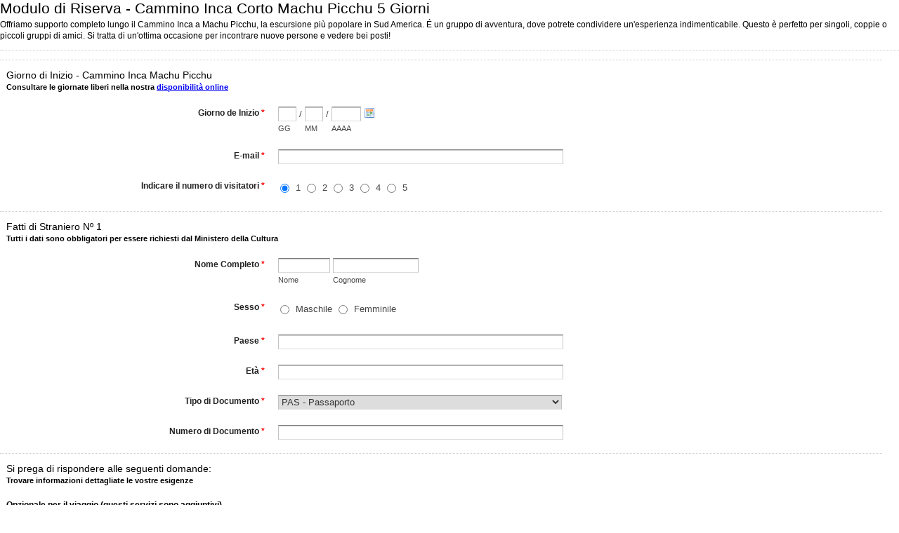

--- FILE ---
content_type: text/html; charset=UTF-8
request_url: https://incatrailmachupicchu.org/formssl/embed.php?id=84969
body_size: 107709
content:
<!DOCTYPE html PUBLIC "-//W3C//DTD XHTML 1.0 Transitional//EN" "http://www.w3.org/TR/xhtml1/DTD/xhtml1-transitional.dtd">
<html class="embed" xmlns="http://www.w3.org/1999/xhtml">
<head>
<meta http-equiv="Content-Type" content="text/html; charset=UTF-8" />
<meta name="viewport" content="width=device-width, initial-scale=1, maximum-scale=1">
<title>Modulo di Riserva - Cammino Inca Corto Machu Picchu 5 Giorni</title>
<link rel="stylesheet" type="text/css" href="./data/form_84969/css/view.css" media="all" />
<link rel="stylesheet" type="text/css" href="view.mobile.css" media="all" />


<script type="text/javascript" src="js/jquery.min.js"></script>
<script type="text/javascript" src="js/jquery-ui/ui/jquery.effects.core.js"></script>
<script type="text/javascript" src="view.js"></script>

<script type="text/javascript" src="js/datepick/jquery.datepick.js"></script>
<script type="text/javascript" src="js/datepick/jquery.datepick.ext.js"></script>
<link type="text/css" href="js/datepick/smoothness.datepick.css" rel="stylesheet" />

<script type="text/javascript">
$(function(){


function mf_handler_39(){

	var element_42_1 = $('input[name=element_42]:checked').next().text().toLowerCase();
	if(element_42_1 == '1'){
		var condition_element_42_1 = true;
	}else{
		var condition_element_42_1 = false; 
	}

	if(condition_element_42_1){
		$('#li_39').show();
	}else{
		$('#li_39').hide();
	}

	if($("html").hasClass("embed")){
		$.postMessage({mf_iframe_height: $('body').outerHeight(true)}, '*', parent );
	}
}

function mf_handler_52(){

	var element_42_1 = $('input[name=element_42]:checked').next().text().toLowerCase();
	if(element_42_1 == '1'){
		var condition_element_42_1 = true;
	}else{
		var condition_element_42_1 = false; 
	}

	if(condition_element_42_1){
		$('#li_52').show();
	}else{
		$('#li_52').hide();
	}

	if($("html").hasClass("embed")){
		$.postMessage({mf_iframe_height: $('body').outerHeight(true)}, '*', parent );
	}
}

function mf_handler_53(){

	var element_42_1 = $('input[name=element_42]:checked').next().text().toLowerCase();
	if(element_42_1 == '1'){
		var condition_element_42_1 = true;
	}else{
		var condition_element_42_1 = false; 
	}

	if(condition_element_42_1){
		$('#li_53').show();
	}else{
		$('#li_53').hide();
	}

	if($("html").hasClass("embed")){
		$.postMessage({mf_iframe_height: $('body').outerHeight(true)}, '*', parent );
	}
}

function mf_handler_10(){

	var element_42_1 = $('input[name=element_42]:checked').next().text().toLowerCase();
	if(element_42_1 == '1'){
		var condition_element_42_1 = true;
	}else{
		var condition_element_42_1 = false; 
	}

	if(condition_element_42_1){
		$('#li_10').show();
	}else{
		$('#li_10').hide();
	}

	if($("html").hasClass("embed")){
		$.postMessage({mf_iframe_height: $('body').outerHeight(true)}, '*', parent );
	}
}

function mf_handler_55(){

	var element_42_1 = $('input[name=element_42]:checked').next().text().toLowerCase();
	if(element_42_1 == '1'){
		var condition_element_42_1 = true;
	}else{
		var condition_element_42_1 = false; 
	}

	if(condition_element_42_1){
		$('#li_55').show();
	}else{
		$('#li_55').hide();
	}

	if($("html").hasClass("embed")){
		$.postMessage({mf_iframe_height: $('body').outerHeight(true)}, '*', parent );
	}
}

function mf_handler_56(){

	var element_42_1 = $('input[name=element_42]:checked').next().text().toLowerCase();
	if(element_42_1 == '1'){
		var condition_element_42_1 = true;
	}else{
		var condition_element_42_1 = false; 
	}

	if(condition_element_42_1){
		$('#li_56').show();
	}else{
		$('#li_56').hide();
	}

	if($("html").hasClass("embed")){
		$.postMessage({mf_iframe_height: $('body').outerHeight(true)}, '*', parent );
	}
}

function mf_handler_57(){

	var element_42_1 = $('input[name=element_42]:checked').next().text().toLowerCase();
	if(element_42_1 == '1'){
		var condition_element_42_1 = true;
	}else{
		var condition_element_42_1 = false; 
	}

	if(condition_element_42_1){
		$('#li_57').show();
	}else{
		$('#li_57').hide();
	}

	if($("html").hasClass("embed")){
		$.postMessage({mf_iframe_height: $('body').outerHeight(true)}, '*', parent );
	}
}

function mf_handler_51(){

	var element_42_1 = $('input[name=element_42]:checked').next().text().toLowerCase();
	if(element_42_1 == '2'){
		var condition_element_42_1 = true;
	}else{
		var condition_element_42_1 = false; 
	}

	if(condition_element_42_1){
		$('#li_51').show();
	}else{
		$('#li_51').hide();
	}

	if($("html").hasClass("embed")){
		$.postMessage({mf_iframe_height: $('body').outerHeight(true)}, '*', parent );
	}
}

function mf_handler_59(){

	var element_42_1 = $('input[name=element_42]:checked').next().text().toLowerCase();
	if(element_42_1 == '2'){
		var condition_element_42_1 = true;
	}else{
		var condition_element_42_1 = false; 
	}

	if(condition_element_42_1){
		$('#li_59').show();
	}else{
		$('#li_59').hide();
	}

	if($("html").hasClass("embed")){
		$.postMessage({mf_iframe_height: $('body').outerHeight(true)}, '*', parent );
	}
}

function mf_handler_60(){

	var element_42_1 = $('input[name=element_42]:checked').next().text().toLowerCase();
	if(element_42_1 == '2'){
		var condition_element_42_1 = true;
	}else{
		var condition_element_42_1 = false; 
	}

	if(condition_element_42_1){
		$('#li_60').show();
	}else{
		$('#li_60').hide();
	}

	if($("html").hasClass("embed")){
		$.postMessage({mf_iframe_height: $('body').outerHeight(true)}, '*', parent );
	}
}

function mf_handler_61(){

	var element_42_1 = $('input[name=element_42]:checked').next().text().toLowerCase();
	if(element_42_1 == '2'){
		var condition_element_42_1 = true;
	}else{
		var condition_element_42_1 = false; 
	}

	if(condition_element_42_1){
		$('#li_61').show();
	}else{
		$('#li_61').hide();
	}

	if($("html").hasClass("embed")){
		$.postMessage({mf_iframe_height: $('body').outerHeight(true)}, '*', parent );
	}
}

function mf_handler_62(){

	var element_42_1 = $('input[name=element_42]:checked').next().text().toLowerCase();
	if(element_42_1 == '2'){
		var condition_element_42_1 = true;
	}else{
		var condition_element_42_1 = false; 
	}

	if(condition_element_42_1){
		$('#li_62').show();
	}else{
		$('#li_62').hide();
	}

	if($("html").hasClass("embed")){
		$.postMessage({mf_iframe_height: $('body').outerHeight(true)}, '*', parent );
	}
}

function mf_handler_63(){

	var element_42_1 = $('input[name=element_42]:checked').next().text().toLowerCase();
	if(element_42_1 == '2'){
		var condition_element_42_1 = true;
	}else{
		var condition_element_42_1 = false; 
	}

	if(condition_element_42_1){
		$('#li_63').show();
	}else{
		$('#li_63').hide();
	}

	if($("html").hasClass("embed")){
		$.postMessage({mf_iframe_height: $('body').outerHeight(true)}, '*', parent );
	}
}

function mf_handler_64(){

	var element_42_1 = $('input[name=element_42]:checked').next().text().toLowerCase();
	if(element_42_1 == '2'){
		var condition_element_42_1 = true;
	}else{
		var condition_element_42_1 = false; 
	}

	if(condition_element_42_1){
		$('#li_64').show();
	}else{
		$('#li_64').hide();
	}

	if($("html").hasClass("embed")){
		$.postMessage({mf_iframe_height: $('body').outerHeight(true)}, '*', parent );
	}
}

function mf_handler_58(){

	var element_42_1 = $('input[name=element_42]:checked').next().text().toLowerCase();
	if(element_42_1 == '2'){
		var condition_element_42_1 = true;
	}else{
		var condition_element_42_1 = false; 
	}

	if(condition_element_42_1){
		$('#li_58').show();
	}else{
		$('#li_58').hide();
	}

	if($("html").hasClass("embed")){
		$.postMessage({mf_iframe_height: $('body').outerHeight(true)}, '*', parent );
	}
}

function mf_handler_66(){

	var element_42_1 = $('input[name=element_42]:checked').next().text().toLowerCase();
	if(element_42_1 == '2'){
		var condition_element_42_1 = true;
	}else{
		var condition_element_42_1 = false; 
	}

	if(condition_element_42_1){
		$('#li_66').show();
	}else{
		$('#li_66').hide();
	}

	if($("html").hasClass("embed")){
		$.postMessage({mf_iframe_height: $('body').outerHeight(true)}, '*', parent );
	}
}

function mf_handler_67(){

	var element_42_1 = $('input[name=element_42]:checked').next().text().toLowerCase();
	if(element_42_1 == '2'){
		var condition_element_42_1 = true;
	}else{
		var condition_element_42_1 = false; 
	}

	if(condition_element_42_1){
		$('#li_67').show();
	}else{
		$('#li_67').hide();
	}

	if($("html").hasClass("embed")){
		$.postMessage({mf_iframe_height: $('body').outerHeight(true)}, '*', parent );
	}
}

function mf_handler_68(){

	var element_42_1 = $('input[name=element_42]:checked').next().text().toLowerCase();
	if(element_42_1 == '2'){
		var condition_element_42_1 = true;
	}else{
		var condition_element_42_1 = false; 
	}

	if(condition_element_42_1){
		$('#li_68').show();
	}else{
		$('#li_68').hide();
	}

	if($("html").hasClass("embed")){
		$.postMessage({mf_iframe_height: $('body').outerHeight(true)}, '*', parent );
	}
}

function mf_handler_69(){

	var element_42_1 = $('input[name=element_42]:checked').next().text().toLowerCase();
	if(element_42_1 == '2'){
		var condition_element_42_1 = true;
	}else{
		var condition_element_42_1 = false; 
	}

	if(condition_element_42_1){
		$('#li_69').show();
	}else{
		$('#li_69').hide();
	}

	if($("html").hasClass("embed")){
		$.postMessage({mf_iframe_height: $('body').outerHeight(true)}, '*', parent );
	}
}

function mf_handler_70(){

	var element_42_1 = $('input[name=element_42]:checked').next().text().toLowerCase();
	if(element_42_1 == '2'){
		var condition_element_42_1 = true;
	}else{
		var condition_element_42_1 = false; 
	}

	if(condition_element_42_1){
		$('#li_70').show();
	}else{
		$('#li_70').hide();
	}

	if($("html").hasClass("embed")){
		$.postMessage({mf_iframe_height: $('body').outerHeight(true)}, '*', parent );
	}
}

function mf_handler_71(){

	var element_42_1 = $('input[name=element_42]:checked').next().text().toLowerCase();
	if(element_42_1 == '2'){
		var condition_element_42_1 = true;
	}else{
		var condition_element_42_1 = false; 
	}

	if(condition_element_42_1){
		$('#li_71').show();
	}else{
		$('#li_71').hide();
	}

	if($("html").hasClass("embed")){
		$.postMessage({mf_iframe_height: $('body').outerHeight(true)}, '*', parent );
	}
}

function mf_handler_72(){

	var element_42_1 = $('input[name=element_42]:checked').next().text().toLowerCase();
	if(element_42_1 == '3'){
		var condition_element_42_1 = true;
	}else{
		var condition_element_42_1 = false; 
	}

	if(condition_element_42_1){
		$('#li_72').show();
	}else{
		$('#li_72').hide();
	}

	if($("html").hasClass("embed")){
		$.postMessage({mf_iframe_height: $('body').outerHeight(true)}, '*', parent );
	}
}

function mf_handler_73(){

	var element_42_1 = $('input[name=element_42]:checked').next().text().toLowerCase();
	if(element_42_1 == '3'){
		var condition_element_42_1 = true;
	}else{
		var condition_element_42_1 = false; 
	}

	if(condition_element_42_1){
		$('#li_73').show();
	}else{
		$('#li_73').hide();
	}

	if($("html").hasClass("embed")){
		$.postMessage({mf_iframe_height: $('body').outerHeight(true)}, '*', parent );
	}
}

function mf_handler_74(){

	var element_42_1 = $('input[name=element_42]:checked').next().text().toLowerCase();
	if(element_42_1 == '3'){
		var condition_element_42_1 = true;
	}else{
		var condition_element_42_1 = false; 
	}

	if(condition_element_42_1){
		$('#li_74').show();
	}else{
		$('#li_74').hide();
	}

	if($("html").hasClass("embed")){
		$.postMessage({mf_iframe_height: $('body').outerHeight(true)}, '*', parent );
	}
}

function mf_handler_75(){

	var element_42_1 = $('input[name=element_42]:checked').next().text().toLowerCase();
	if(element_42_1 == '3'){
		var condition_element_42_1 = true;
	}else{
		var condition_element_42_1 = false; 
	}

	if(condition_element_42_1){
		$('#li_75').show();
	}else{
		$('#li_75').hide();
	}

	if($("html").hasClass("embed")){
		$.postMessage({mf_iframe_height: $('body').outerHeight(true)}, '*', parent );
	}
}

function mf_handler_14(){

	var element_42_1 = $('input[name=element_42]:checked').next().text().toLowerCase();
	if(element_42_1 == '3'){
		var condition_element_42_1 = true;
	}else{
		var condition_element_42_1 = false; 
	}

	if(condition_element_42_1){
		$('#li_14').show();
	}else{
		$('#li_14').hide();
	}

	if($("html").hasClass("embed")){
		$.postMessage({mf_iframe_height: $('body').outerHeight(true)}, '*', parent );
	}
}

function mf_handler_77(){

	var element_42_1 = $('input[name=element_42]:checked').next().text().toLowerCase();
	if(element_42_1 == '3'){
		var condition_element_42_1 = true;
	}else{
		var condition_element_42_1 = false; 
	}

	if(condition_element_42_1){
		$('#li_77').show();
	}else{
		$('#li_77').hide();
	}

	if($("html").hasClass("embed")){
		$.postMessage({mf_iframe_height: $('body').outerHeight(true)}, '*', parent );
	}
}

function mf_handler_78(){

	var element_42_1 = $('input[name=element_42]:checked').next().text().toLowerCase();
	if(element_42_1 == '3'){
		var condition_element_42_1 = true;
	}else{
		var condition_element_42_1 = false; 
	}

	if(condition_element_42_1){
		$('#li_78').show();
	}else{
		$('#li_78').hide();
	}

	if($("html").hasClass("embed")){
		$.postMessage({mf_iframe_height: $('body').outerHeight(true)}, '*', parent );
	}
}

function mf_handler_79(){

	var element_42_1 = $('input[name=element_42]:checked').next().text().toLowerCase();
	if(element_42_1 == '3'){
		var condition_element_42_1 = true;
	}else{
		var condition_element_42_1 = false; 
	}

	if(condition_element_42_1){
		$('#li_79').show();
	}else{
		$('#li_79').hide();
	}

	if($("html").hasClass("embed")){
		$.postMessage({mf_iframe_height: $('body').outerHeight(true)}, '*', parent );
	}
}

function mf_handler_80(){

	var element_42_1 = $('input[name=element_42]:checked').next().text().toLowerCase();
	if(element_42_1 == '3'){
		var condition_element_42_1 = true;
	}else{
		var condition_element_42_1 = false; 
	}

	if(condition_element_42_1){
		$('#li_80').show();
	}else{
		$('#li_80').hide();
	}

	if($("html").hasClass("embed")){
		$.postMessage({mf_iframe_height: $('body').outerHeight(true)}, '*', parent );
	}
}

function mf_handler_81(){

	var element_42_1 = $('input[name=element_42]:checked').next().text().toLowerCase();
	if(element_42_1 == '3'){
		var condition_element_42_1 = true;
	}else{
		var condition_element_42_1 = false; 
	}

	if(condition_element_42_1){
		$('#li_81').show();
	}else{
		$('#li_81').hide();
	}

	if($("html").hasClass("embed")){
		$.postMessage({mf_iframe_height: $('body').outerHeight(true)}, '*', parent );
	}
}

function mf_handler_82(){

	var element_42_1 = $('input[name=element_42]:checked').next().text().toLowerCase();
	if(element_42_1 == '3'){
		var condition_element_42_1 = true;
	}else{
		var condition_element_42_1 = false; 
	}

	if(condition_element_42_1){
		$('#li_82').show();
	}else{
		$('#li_82').hide();
	}

	if($("html").hasClass("embed")){
		$.postMessage({mf_iframe_height: $('body').outerHeight(true)}, '*', parent );
	}
}

function mf_handler_83(){

	var element_42_1 = $('input[name=element_42]:checked').next().text().toLowerCase();
	if(element_42_1 == '3'){
		var condition_element_42_1 = true;
	}else{
		var condition_element_42_1 = false; 
	}

	if(condition_element_42_1){
		$('#li_83').show();
	}else{
		$('#li_83').hide();
	}

	if($("html").hasClass("embed")){
		$.postMessage({mf_iframe_height: $('body').outerHeight(true)}, '*', parent );
	}
}

function mf_handler_85(){

	var element_42_1 = $('input[name=element_42]:checked').next().text().toLowerCase();
	if(element_42_1 == '3'){
		var condition_element_42_1 = true;
	}else{
		var condition_element_42_1 = false; 
	}

	if(condition_element_42_1){
		$('#li_85').show();
	}else{
		$('#li_85').hide();
	}

	if($("html").hasClass("embed")){
		$.postMessage({mf_iframe_height: $('body').outerHeight(true)}, '*', parent );
	}
}

function mf_handler_86(){

	var element_42_1 = $('input[name=element_42]:checked').next().text().toLowerCase();
	if(element_42_1 == '3'){
		var condition_element_42_1 = true;
	}else{
		var condition_element_42_1 = false; 
	}

	if(condition_element_42_1){
		$('#li_86').show();
	}else{
		$('#li_86').hide();
	}

	if($("html").hasClass("embed")){
		$.postMessage({mf_iframe_height: $('body').outerHeight(true)}, '*', parent );
	}
}

function mf_handler_87(){

	var element_42_1 = $('input[name=element_42]:checked').next().text().toLowerCase();
	if(element_42_1 == '3'){
		var condition_element_42_1 = true;
	}else{
		var condition_element_42_1 = false; 
	}

	if(condition_element_42_1){
		$('#li_87').show();
	}else{
		$('#li_87').hide();
	}

	if($("html").hasClass("embed")){
		$.postMessage({mf_iframe_height: $('body').outerHeight(true)}, '*', parent );
	}
}

function mf_handler_88(){

	var element_42_1 = $('input[name=element_42]:checked').next().text().toLowerCase();
	if(element_42_1 == '3'){
		var condition_element_42_1 = true;
	}else{
		var condition_element_42_1 = false; 
	}

	if(condition_element_42_1){
		$('#li_88').show();
	}else{
		$('#li_88').hide();
	}

	if($("html").hasClass("embed")){
		$.postMessage({mf_iframe_height: $('body').outerHeight(true)}, '*', parent );
	}
}

function mf_handler_160(){

	var element_37_1_datestring = $('#element_37_2').val() + '/' + $('#element_37_1').val() + '/' + $('#element_37_3').val();
	var element_37_1 = Date.parse(element_37_1_datestring);

	if(Date.parse('3') == element_37_1){
		var condition_element_37_1 = true;
	}else{
		var condition_element_37_1 = false; 
	}

	if(condition_element_37_1){
		$('#li_160').show();
	}else{
		$('#li_160').hide();
	}

	if($("html").hasClass("embed")){
		$.postMessage({mf_iframe_height: $('body').outerHeight(true)}, '*', parent );
	}
}

function mf_handler_90(){

	var element_42_1 = $('input[name=element_42]:checked').next().text().toLowerCase();
	if(element_42_1 == '3'){
		var condition_element_42_1 = true;
	}else{
		var condition_element_42_1 = false; 
	}

	if(condition_element_42_1){
		$('#li_90').show();
	}else{
		$('#li_90').hide();
	}

	if($("html").hasClass("embed")){
		$.postMessage({mf_iframe_height: $('body').outerHeight(true)}, '*', parent );
	}
}

function mf_handler_91(){

	var element_42_1 = $('input[name=element_42]:checked').next().text().toLowerCase();
	if(element_42_1 == '3'){
		var condition_element_42_1 = true;
	}else{
		var condition_element_42_1 = false; 
	}

	if(condition_element_42_1){
		$('#li_91').show();
	}else{
		$('#li_91').hide();
	}

	if($("html").hasClass("embed")){
		$.postMessage({mf_iframe_height: $('body').outerHeight(true)}, '*', parent );
	}
}

function mf_handler_164(){

	var element_42_1 = $('input[name=element_42]:checked').next().text().toLowerCase();
	if(element_42_1 == '3'){
		var condition_element_42_1 = true;
	}else{
		var condition_element_42_1 = false; 
	}

	if(condition_element_42_1){
		$('#li_164').show();
	}else{
		$('#li_164').hide();
	}

	if($("html").hasClass("embed")){
		$.postMessage({mf_iframe_height: $('body').outerHeight(true)}, '*', parent );
	}
}

function mf_handler_93(){

	var element_42_1 = $('input[name=element_42]:checked').next().text().toLowerCase();
	if(element_42_1 == '3'){
		var condition_element_42_1 = true;
	}else{
		var condition_element_42_1 = false; 
	}

	if(condition_element_42_1){
		$('#li_93').show();
	}else{
		$('#li_93').hide();
	}

	if($("html").hasClass("embed")){
		$.postMessage({mf_iframe_height: $('body').outerHeight(true)}, '*', parent );
	}
}

function mf_handler_94(){

	var element_42_1 = $('input[name=element_42]:checked').next().text().toLowerCase();
	if(element_42_1 == '4'){
		var condition_element_42_1 = true;
	}else{
		var condition_element_42_1 = false; 
	}

	if(condition_element_42_1){
		$('#li_94').show();
	}else{
		$('#li_94').hide();
	}

	if($("html").hasClass("embed")){
		$.postMessage({mf_iframe_height: $('body').outerHeight(true)}, '*', parent );
	}
}

function mf_handler_95(){

	var element_42_1 = $('input[name=element_42]:checked').next().text().toLowerCase();
	if(element_42_1 == '4'){
		var condition_element_42_1 = true;
	}else{
		var condition_element_42_1 = false; 
	}

	if(condition_element_42_1){
		$('#li_95').show();
	}else{
		$('#li_95').hide();
	}

	if($("html").hasClass("embed")){
		$.postMessage({mf_iframe_height: $('body').outerHeight(true)}, '*', parent );
	}
}

function mf_handler_96(){

	var element_42_1 = $('input[name=element_42]:checked').next().text().toLowerCase();
	if(element_42_1 == '4'){
		var condition_element_42_1 = true;
	}else{
		var condition_element_42_1 = false; 
	}

	if(condition_element_42_1){
		$('#li_96').show();
	}else{
		$('#li_96').hide();
	}

	if($("html").hasClass("embed")){
		$.postMessage({mf_iframe_height: $('body').outerHeight(true)}, '*', parent );
	}
}

function mf_handler_97(){

	var element_42_1 = $('input[name=element_42]:checked').next().text().toLowerCase();
	if(element_42_1 == '4'){
		var condition_element_42_1 = true;
	}else{
		var condition_element_42_1 = false; 
	}

	if(condition_element_42_1){
		$('#li_97').show();
	}else{
		$('#li_97').hide();
	}

	if($("html").hasClass("embed")){
		$.postMessage({mf_iframe_height: $('body').outerHeight(true)}, '*', parent );
	}
}

function mf_handler_98(){

	var element_42_1 = $('input[name=element_42]:checked').next().text().toLowerCase();
	if(element_42_1 == '4'){
		var condition_element_42_1 = true;
	}else{
		var condition_element_42_1 = false; 
	}

	if(condition_element_42_1){
		$('#li_98').show();
	}else{
		$('#li_98').hide();
	}

	if($("html").hasClass("embed")){
		$.postMessage({mf_iframe_height: $('body').outerHeight(true)}, '*', parent );
	}
}

function mf_handler_99(){

	var element_42_1 = $('input[name=element_42]:checked').next().text().toLowerCase();
	if(element_42_1 == '4'){
		var condition_element_42_1 = true;
	}else{
		var condition_element_42_1 = false; 
	}

	if(condition_element_42_1){
		$('#li_99').show();
	}else{
		$('#li_99').hide();
	}

	if($("html").hasClass("embed")){
		$.postMessage({mf_iframe_height: $('body').outerHeight(true)}, '*', parent );
	}
}

function mf_handler_100(){

	var element_42_1 = $('input[name=element_42]:checked').next().text().toLowerCase();
	if(element_42_1 == '4'){
		var condition_element_42_1 = true;
	}else{
		var condition_element_42_1 = false; 
	}

	if(condition_element_42_1){
		$('#li_100').show();
	}else{
		$('#li_100').hide();
	}

	if($("html").hasClass("embed")){
		$.postMessage({mf_iframe_height: $('body').outerHeight(true)}, '*', parent );
	}
}

function mf_handler_65(){

	var element_42_1 = $('input[name=element_42]:checked').next().text().toLowerCase();
	if(element_42_1 == '4'){
		var condition_element_42_1 = true;
	}else{
		var condition_element_42_1 = false; 
	}

	if(condition_element_42_1){
		$('#li_65').show();
	}else{
		$('#li_65').hide();
	}

	if($("html").hasClass("embed")){
		$.postMessage({mf_iframe_height: $('body').outerHeight(true)}, '*', parent );
	}
}

function mf_handler_2(){

	var element_42_1 = $('input[name=element_42]:checked').next().text().toLowerCase();
	if(element_42_1 == '4'){
		var condition_element_42_1 = true;
	}else{
		var condition_element_42_1 = false; 
	}

	if(condition_element_42_1){
		$('#li_2').show();
	}else{
		$('#li_2').hide();
	}

	if($("html").hasClass("embed")){
		$.postMessage({mf_iframe_height: $('body').outerHeight(true)}, '*', parent );
	}
}

function mf_handler_103(){

	var element_42_1 = $('input[name=element_42]:checked').next().text().toLowerCase();
	if(element_42_1 == '4'){
		var condition_element_42_1 = true;
	}else{
		var condition_element_42_1 = false; 
	}

	if(condition_element_42_1){
		$('#li_103').show();
	}else{
		$('#li_103').hide();
	}

	if($("html").hasClass("embed")){
		$.postMessage({mf_iframe_height: $('body').outerHeight(true)}, '*', parent );
	}
}

function mf_handler_104(){

	var element_42_1 = $('input[name=element_42]:checked').next().text().toLowerCase();
	if(element_42_1 == '4'){
		var condition_element_42_1 = true;
	}else{
		var condition_element_42_1 = false; 
	}

	if(condition_element_42_1){
		$('#li_104').show();
	}else{
		$('#li_104').hide();
	}

	if($("html").hasClass("embed")){
		$.postMessage({mf_iframe_height: $('body').outerHeight(true)}, '*', parent );
	}
}

function mf_handler_105(){

	var element_42_1 = $('input[name=element_42]:checked').next().text().toLowerCase();
	if(element_42_1 == '4'){
		var condition_element_42_1 = true;
	}else{
		var condition_element_42_1 = false; 
	}

	if(condition_element_42_1){
		$('#li_105').show();
	}else{
		$('#li_105').hide();
	}

	if($("html").hasClass("embed")){
		$.postMessage({mf_iframe_height: $('body').outerHeight(true)}, '*', parent );
	}
}

function mf_handler_106(){

	var element_42_1 = $('input[name=element_42]:checked').next().text().toLowerCase();
	if(element_42_1 == '4'){
		var condition_element_42_1 = true;
	}else{
		var condition_element_42_1 = false; 
	}

	if(condition_element_42_1){
		$('#li_106').show();
	}else{
		$('#li_106').hide();
	}

	if($("html").hasClass("embed")){
		$.postMessage({mf_iframe_height: $('body').outerHeight(true)}, '*', parent );
	}
}

function mf_handler_107(){

	var element_42_1 = $('input[name=element_42]:checked').next().text().toLowerCase();
	if(element_42_1 == '4'){
		var condition_element_42_1 = true;
	}else{
		var condition_element_42_1 = false; 
	}

	if(condition_element_42_1){
		$('#li_107').show();
	}else{
		$('#li_107').hide();
	}

	if($("html").hasClass("embed")){
		$.postMessage({mf_iframe_height: $('body').outerHeight(true)}, '*', parent );
	}
}

function mf_handler_108(){

	var element_42_1 = $('input[name=element_42]:checked').next().text().toLowerCase();
	if(element_42_1 == '4'){
		var condition_element_42_1 = true;
	}else{
		var condition_element_42_1 = false; 
	}

	if(condition_element_42_1){
		$('#li_108').show();
	}else{
		$('#li_108').hide();
	}

	if($("html").hasClass("embed")){
		$.postMessage({mf_iframe_height: $('body').outerHeight(true)}, '*', parent );
	}
}

function mf_handler_109(){

	var element_42_1 = $('input[name=element_42]:checked').next().text().toLowerCase();
	if(element_42_1 == '4'){
		var condition_element_42_1 = true;
	}else{
		var condition_element_42_1 = false; 
	}

	if(condition_element_42_1){
		$('#li_109').show();
	}else{
		$('#li_109').hide();
	}

	if($("html").hasClass("embed")){
		$.postMessage({mf_iframe_height: $('body').outerHeight(true)}, '*', parent );
	}
}

function mf_handler_110(){

	var element_42_1 = $('input[name=element_42]:checked').next().text().toLowerCase();
	if(element_42_1 == '4'){
		var condition_element_42_1 = true;
	}else{
		var condition_element_42_1 = false; 
	}

	if(condition_element_42_1){
		$('#li_110').show();
	}else{
		$('#li_110').hide();
	}

	if($("html").hasClass("embed")){
		$.postMessage({mf_iframe_height: $('body').outerHeight(true)}, '*', parent );
	}
}

function mf_handler_111(){

	var element_42_1 = $('input[name=element_42]:checked').next().text().toLowerCase();
	if(element_42_1 == '4'){
		var condition_element_42_1 = true;
	}else{
		var condition_element_42_1 = false; 
	}

	if(condition_element_42_1){
		$('#li_111').show();
	}else{
		$('#li_111').hide();
	}

	if($("html").hasClass("embed")){
		$.postMessage({mf_iframe_height: $('body').outerHeight(true)}, '*', parent );
	}
}

function mf_handler_112(){

	var element_42_1 = $('input[name=element_42]:checked').next().text().toLowerCase();
	if(element_42_1 == '4'){
		var condition_element_42_1 = true;
	}else{
		var condition_element_42_1 = false; 
	}

	if(condition_element_42_1){
		$('#li_112').show();
	}else{
		$('#li_112').hide();
	}

	if($("html").hasClass("embed")){
		$.postMessage({mf_iframe_height: $('body').outerHeight(true)}, '*', parent );
	}
}

function mf_handler_113(){

	var element_42_1 = $('input[name=element_42]:checked').next().text().toLowerCase();
	if(element_42_1 == '4'){
		var condition_element_42_1 = true;
	}else{
		var condition_element_42_1 = false; 
	}

	if(condition_element_42_1){
		$('#li_113').show();
	}else{
		$('#li_113').hide();
	}

	if($("html").hasClass("embed")){
		$.postMessage({mf_iframe_height: $('body').outerHeight(true)}, '*', parent );
	}
}

function mf_handler_114(){

	var element_42_1 = $('input[name=element_42]:checked').next().text().toLowerCase();
	if(element_42_1 == '4'){
		var condition_element_42_1 = true;
	}else{
		var condition_element_42_1 = false; 
	}

	if(condition_element_42_1){
		$('#li_114').show();
	}else{
		$('#li_114').hide();
	}

	if($("html").hasClass("embed")){
		$.postMessage({mf_iframe_height: $('body').outerHeight(true)}, '*', parent );
	}
}

function mf_handler_115(){

	var element_42_1 = $('input[name=element_42]:checked').next().text().toLowerCase();
	if(element_42_1 == '4'){
		var condition_element_42_1 = true;
	}else{
		var condition_element_42_1 = false; 
	}

	if(condition_element_42_1){
		$('#li_115').show();
	}else{
		$('#li_115').hide();
	}

	if($("html").hasClass("embed")){
		$.postMessage({mf_iframe_height: $('body').outerHeight(true)}, '*', parent );
	}
}

function mf_handler_116(){

	var element_42_1 = $('input[name=element_42]:checked').next().text().toLowerCase();
	if(element_42_1 == '4'){
		var condition_element_42_1 = true;
	}else{
		var condition_element_42_1 = false; 
	}

	if(condition_element_42_1){
		$('#li_116').show();
	}else{
		$('#li_116').hide();
	}

	if($("html").hasClass("embed")){
		$.postMessage({mf_iframe_height: $('body').outerHeight(true)}, '*', parent );
	}
}

function mf_handler_117(){

	var element_42_1 = $('input[name=element_42]:checked').next().text().toLowerCase();
	if(element_42_1 == '4'){
		var condition_element_42_1 = true;
	}else{
		var condition_element_42_1 = false; 
	}

	if(condition_element_42_1){
		$('#li_117').show();
	}else{
		$('#li_117').hide();
	}

	if($("html").hasClass("embed")){
		$.postMessage({mf_iframe_height: $('body').outerHeight(true)}, '*', parent );
	}
}

function mf_handler_118(){

	var element_42_1 = $('input[name=element_42]:checked').next().text().toLowerCase();
	if(element_42_1 == '4'){
		var condition_element_42_1 = true;
	}else{
		var condition_element_42_1 = false; 
	}

	if(condition_element_42_1){
		$('#li_118').show();
	}else{
		$('#li_118').hide();
	}

	if($("html").hasClass("embed")){
		$.postMessage({mf_iframe_height: $('body').outerHeight(true)}, '*', parent );
	}
}

function mf_handler_119(){

	var element_42_1 = $('input[name=element_42]:checked').next().text().toLowerCase();
	if(element_42_1 == '4'){
		var condition_element_42_1 = true;
	}else{
		var condition_element_42_1 = false; 
	}

	if(condition_element_42_1){
		$('#li_119').show();
	}else{
		$('#li_119').hide();
	}

	if($("html").hasClass("embed")){
		$.postMessage({mf_iframe_height: $('body').outerHeight(true)}, '*', parent );
	}
}

function mf_handler_161(){

	var element_42_1 = $('input[name=element_42]:checked').next().text().toLowerCase();
	if(element_42_1 == '4'){
		var condition_element_42_1 = true;
	}else{
		var condition_element_42_1 = false; 
	}

	if(condition_element_42_1){
		$('#li_161').show();
	}else{
		$('#li_161').hide();
	}

	if($("html").hasClass("embed")){
		$.postMessage({mf_iframe_height: $('body').outerHeight(true)}, '*', parent );
	}
}

function mf_handler_121(){

	var element_42_1 = $('input[name=element_42]:checked').next().text().toLowerCase();
	if(element_42_1 == '4'){
		var condition_element_42_1 = true;
	}else{
		var condition_element_42_1 = false; 
	}

	if(condition_element_42_1){
		$('#li_121').show();
	}else{
		$('#li_121').hide();
	}

	if($("html").hasClass("embed")){
		$.postMessage({mf_iframe_height: $('body').outerHeight(true)}, '*', parent );
	}
}

function mf_handler_122(){

	var element_42_1 = $('input[name=element_42]:checked').next().text().toLowerCase();
	if(element_42_1 == '5'){
		var condition_element_42_1 = true;
	}else{
		var condition_element_42_1 = false; 
	}

	if(condition_element_42_1){
		$('#li_122').show();
	}else{
		$('#li_122').hide();
	}

	if($("html").hasClass("embed")){
		$.postMessage({mf_iframe_height: $('body').outerHeight(true)}, '*', parent );
	}
}

function mf_handler_123(){

	var element_42_1 = $('input[name=element_42]:checked').next().text().toLowerCase();
	if(element_42_1 == '5'){
		var condition_element_42_1 = true;
	}else{
		var condition_element_42_1 = false; 
	}

	if(condition_element_42_1){
		$('#li_123').show();
	}else{
		$('#li_123').hide();
	}

	if($("html").hasClass("embed")){
		$.postMessage({mf_iframe_height: $('body').outerHeight(true)}, '*', parent );
	}
}

function mf_handler_124(){

	var element_42_1 = $('input[name=element_42]:checked').next().text().toLowerCase();
	if(element_42_1 == '5'){
		var condition_element_42_1 = true;
	}else{
		var condition_element_42_1 = false; 
	}

	if(condition_element_42_1){
		$('#li_124').show();
	}else{
		$('#li_124').hide();
	}

	if($("html").hasClass("embed")){
		$.postMessage({mf_iframe_height: $('body').outerHeight(true)}, '*', parent );
	}
}

function mf_handler_125(){

	var element_42_1 = $('input[name=element_42]:checked').next().text().toLowerCase();
	if(element_42_1 == '5'){
		var condition_element_42_1 = true;
	}else{
		var condition_element_42_1 = false; 
	}

	if(condition_element_42_1){
		$('#li_125').show();
	}else{
		$('#li_125').hide();
	}

	if($("html").hasClass("embed")){
		$.postMessage({mf_iframe_height: $('body').outerHeight(true)}, '*', parent );
	}
}

function mf_handler_126(){

	var element_42_1 = $('input[name=element_42]:checked').next().text().toLowerCase();
	if(element_42_1 == '5'){
		var condition_element_42_1 = true;
	}else{
		var condition_element_42_1 = false; 
	}

	if(condition_element_42_1){
		$('#li_126').show();
	}else{
		$('#li_126').hide();
	}

	if($("html").hasClass("embed")){
		$.postMessage({mf_iframe_height: $('body').outerHeight(true)}, '*', parent );
	}
}

function mf_handler_127(){

	var element_42_1 = $('input[name=element_42]:checked').next().text().toLowerCase();
	if(element_42_1 == '5'){
		var condition_element_42_1 = true;
	}else{
		var condition_element_42_1 = false; 
	}

	if(condition_element_42_1){
		$('#li_127').show();
	}else{
		$('#li_127').hide();
	}

	if($("html").hasClass("embed")){
		$.postMessage({mf_iframe_height: $('body').outerHeight(true)}, '*', parent );
	}
}

function mf_handler_128(){

	var element_42_1 = $('input[name=element_42]:checked').next().text().toLowerCase();
	if(element_42_1 == '5'){
		var condition_element_42_1 = true;
	}else{
		var condition_element_42_1 = false; 
	}

	if(condition_element_42_1){
		$('#li_128').show();
	}else{
		$('#li_128').hide();
	}

	if($("html").hasClass("embed")){
		$.postMessage({mf_iframe_height: $('body').outerHeight(true)}, '*', parent );
	}
}

function mf_handler_129(){

	var element_42_1 = $('input[name=element_42]:checked').next().text().toLowerCase();
	if(element_42_1 == '5'){
		var condition_element_42_1 = true;
	}else{
		var condition_element_42_1 = false; 
	}

	if(condition_element_42_1){
		$('#li_129').show();
	}else{
		$('#li_129').hide();
	}

	if($("html").hasClass("embed")){
		$.postMessage({mf_iframe_height: $('body').outerHeight(true)}, '*', parent );
	}
}

function mf_handler_102(){

	var element_42_1 = $('input[name=element_42]:checked').next().text().toLowerCase();
	if(element_42_1 == '5'){
		var condition_element_42_1 = true;
	}else{
		var condition_element_42_1 = false; 
	}

	if(condition_element_42_1){
		$('#li_102').show();
	}else{
		$('#li_102').hide();
	}

	if($("html").hasClass("embed")){
		$.postMessage({mf_iframe_height: $('body').outerHeight(true)}, '*', parent );
	}
}

function mf_handler_131(){

	var element_42_1 = $('input[name=element_42]:checked').next().text().toLowerCase();
	if(element_42_1 == '5'){
		var condition_element_42_1 = true;
	}else{
		var condition_element_42_1 = false; 
	}

	if(condition_element_42_1){
		$('#li_131').show();
	}else{
		$('#li_131').hide();
	}

	if($("html").hasClass("embed")){
		$.postMessage({mf_iframe_height: $('body').outerHeight(true)}, '*', parent );
	}
}

function mf_handler_132(){

	var element_42_1 = $('input[name=element_42]:checked').next().text().toLowerCase();
	if(element_42_1 == '5'){
		var condition_element_42_1 = true;
	}else{
		var condition_element_42_1 = false; 
	}

	if(condition_element_42_1){
		$('#li_132').show();
	}else{
		$('#li_132').hide();
	}

	if($("html").hasClass("embed")){
		$.postMessage({mf_iframe_height: $('body').outerHeight(true)}, '*', parent );
	}
}

function mf_handler_133(){

	var element_42_1 = $('input[name=element_42]:checked').next().text().toLowerCase();
	if(element_42_1 == '5'){
		var condition_element_42_1 = true;
	}else{
		var condition_element_42_1 = false; 
	}

	if(condition_element_42_1){
		$('#li_133').show();
	}else{
		$('#li_133').hide();
	}

	if($("html").hasClass("embed")){
		$.postMessage({mf_iframe_height: $('body').outerHeight(true)}, '*', parent );
	}
}

function mf_handler_134(){

	var element_42_1 = $('input[name=element_42]:checked').next().text().toLowerCase();
	if(element_42_1 == '5'){
		var condition_element_42_1 = true;
	}else{
		var condition_element_42_1 = false; 
	}

	if(condition_element_42_1){
		$('#li_134').show();
	}else{
		$('#li_134').hide();
	}

	if($("html").hasClass("embed")){
		$.postMessage({mf_iframe_height: $('body').outerHeight(true)}, '*', parent );
	}
}

function mf_handler_135(){

	var element_42_1 = $('input[name=element_42]:checked').next().text().toLowerCase();
	if(element_42_1 == '5'){
		var condition_element_42_1 = true;
	}else{
		var condition_element_42_1 = false; 
	}

	if(condition_element_42_1){
		$('#li_135').show();
	}else{
		$('#li_135').hide();
	}

	if($("html").hasClass("embed")){
		$.postMessage({mf_iframe_height: $('body').outerHeight(true)}, '*', parent );
	}
}

function mf_handler_136(){

	var element_42_1 = $('input[name=element_42]:checked').next().text().toLowerCase();
	if(element_42_1 == '5'){
		var condition_element_42_1 = true;
	}else{
		var condition_element_42_1 = false; 
	}

	if(condition_element_42_1){
		$('#li_136').show();
	}else{
		$('#li_136').hide();
	}

	if($("html").hasClass("embed")){
		$.postMessage({mf_iframe_height: $('body').outerHeight(true)}, '*', parent );
	}
}

function mf_handler_137(){

	var element_42_1 = $('input[name=element_42]:checked').next().text().toLowerCase();
	if(element_42_1 == '5'){
		var condition_element_42_1 = true;
	}else{
		var condition_element_42_1 = false; 
	}

	if(condition_element_42_1){
		$('#li_137').show();
	}else{
		$('#li_137').hide();
	}

	if($("html").hasClass("embed")){
		$.postMessage({mf_iframe_height: $('body').outerHeight(true)}, '*', parent );
	}
}

function mf_handler_138(){

	var element_42_1 = $('input[name=element_42]:checked').next().text().toLowerCase();
	if(element_42_1 == '5'){
		var condition_element_42_1 = true;
	}else{
		var condition_element_42_1 = false; 
	}

	if(condition_element_42_1){
		$('#li_138').show();
	}else{
		$('#li_138').hide();
	}

	if($("html").hasClass("embed")){
		$.postMessage({mf_iframe_height: $('body').outerHeight(true)}, '*', parent );
	}
}

function mf_handler_139(){

	var element_42_1 = $('input[name=element_42]:checked').next().text().toLowerCase();
	if(element_42_1 == '5'){
		var condition_element_42_1 = true;
	}else{
		var condition_element_42_1 = false; 
	}

	if(condition_element_42_1){
		$('#li_139').show();
	}else{
		$('#li_139').hide();
	}

	if($("html").hasClass("embed")){
		$.postMessage({mf_iframe_height: $('body').outerHeight(true)}, '*', parent );
	}
}

function mf_handler_76(){

	var element_42_1 = $('input[name=element_42]:checked').next().text().toLowerCase();
	if(element_42_1 == '5'){
		var condition_element_42_1 = true;
	}else{
		var condition_element_42_1 = false; 
	}

	if(condition_element_42_1){
		$('#li_76').show();
	}else{
		$('#li_76').hide();
	}

	if($("html").hasClass("embed")){
		$.postMessage({mf_iframe_height: $('body').outerHeight(true)}, '*', parent );
	}
}

function mf_handler_92(){

	var element_42_1 = $('input[name=element_42]:checked').next().text().toLowerCase();
	if(element_42_1 == '5'){
		var condition_element_42_1 = true;
	}else{
		var condition_element_42_1 = false; 
	}

	if(condition_element_42_1){
		$('#li_92').show();
	}else{
		$('#li_92').hide();
	}

	if($("html").hasClass("embed")){
		$.postMessage({mf_iframe_height: $('body').outerHeight(true)}, '*', parent );
	}
}

function mf_handler_142(){

	var element_42_1 = $('input[name=element_42]:checked').next().text().toLowerCase();
	if(element_42_1 == '5'){
		var condition_element_42_1 = true;
	}else{
		var condition_element_42_1 = false; 
	}

	if(condition_element_42_1){
		$('#li_142').show();
	}else{
		$('#li_142').hide();
	}

	if($("html").hasClass("embed")){
		$.postMessage({mf_iframe_height: $('body').outerHeight(true)}, '*', parent );
	}
}

function mf_handler_101(){

	var element_42_1 = $('input[name=element_42]:checked').next().text().toLowerCase();
	if(element_42_1 == '5'){
		var condition_element_42_1 = true;
	}else{
		var condition_element_42_1 = false; 
	}

	if(condition_element_42_1){
		$('#li_101').show();
	}else{
		$('#li_101').hide();
	}

	if($("html").hasClass("embed")){
		$.postMessage({mf_iframe_height: $('body').outerHeight(true)}, '*', parent );
	}
}

function mf_handler_130(){

	var element_42_1 = $('input[name=element_42]:checked').next().text().toLowerCase();
	if(element_42_1 == '5'){
		var condition_element_42_1 = true;
	}else{
		var condition_element_42_1 = false; 
	}

	if(condition_element_42_1){
		$('#li_130').show();
	}else{
		$('#li_130').hide();
	}

	if($("html").hasClass("embed")){
		$.postMessage({mf_iframe_height: $('body').outerHeight(true)}, '*', parent );
	}
}

function mf_handler_145(){

	var element_42_1 = $('input[name=element_42]:checked').next().text().toLowerCase();
	if(element_42_1 == '5'){
		var condition_element_42_1 = true;
	}else{
		var condition_element_42_1 = false; 
	}

	if(condition_element_42_1){
		$('#li_145').show();
	}else{
		$('#li_145').hide();
	}

	if($("html").hasClass("embed")){
		$.postMessage({mf_iframe_height: $('body').outerHeight(true)}, '*', parent );
	}
}

function mf_handler_146(){

	var element_42_1 = $('input[name=element_42]:checked').next().text().toLowerCase();
	if(element_42_1 == '5'){
		var condition_element_42_1 = true;
	}else{
		var condition_element_42_1 = false; 
	}

	if(condition_element_42_1){
		$('#li_146').show();
	}else{
		$('#li_146').hide();
	}

	if($("html").hasClass("embed")){
		$.postMessage({mf_iframe_height: $('body').outerHeight(true)}, '*', parent );
	}
}

function mf_handler_147(){

	var element_42_1 = $('input[name=element_42]:checked').next().text().toLowerCase();
	if(element_42_1 == '5'){
		var condition_element_42_1 = true;
	}else{
		var condition_element_42_1 = false; 
	}

	if(condition_element_42_1){
		$('#li_147').show();
	}else{
		$('#li_147').hide();
	}

	if($("html").hasClass("embed")){
		$.postMessage({mf_iframe_height: $('body').outerHeight(true)}, '*', parent );
	}
}

function mf_handler_166(){

	var element_42_1 = $('input[name=element_42]:checked').next().text().toLowerCase();
	if(element_42_1 == '5'){
		var condition_element_42_1 = true;
	}else{
		var condition_element_42_1 = false; 
	}

	if(condition_element_42_1){
		$('#li_166').show();
	}else{
		$('#li_166').hide();
	}

	if($("html").hasClass("embed")){
		$.postMessage({mf_iframe_height: $('body').outerHeight(true)}, '*', parent );
	}
}

function mf_handler_149(){

	var element_42_1 = $('input[name=element_42]:checked').next().text().toLowerCase();
	if(element_42_1 == '5'){
		var condition_element_42_1 = true;
	}else{
		var condition_element_42_1 = false; 
	}

	if(condition_element_42_1){
		$('#li_149').show();
	}else{
		$('#li_149').hide();
	}

	if($("html").hasClass("embed")){
		$.postMessage({mf_iframe_height: $('body').outerHeight(true)}, '*', parent );
	}
}

function mf_handler_143(){

	var element_42_1 = $('input[name=element_42]:checked').next().text().toLowerCase();
	if(element_42_1 == '5'){
		var condition_element_42_1 = true;
	}else{
		var condition_element_42_1 = false; 
	}

	if(condition_element_42_1){
		$('#li_143').show();
	}else{
		$('#li_143').hide();
	}

	if($("html").hasClass("embed")){
		$.postMessage({mf_iframe_height: $('body').outerHeight(true)}, '*', parent );
	}
}

function mf_handler_144(){

	var element_42_1 = $('input[name=element_42]:checked').next().text().toLowerCase();
	if(element_42_1 == '5'){
		var condition_element_42_1 = true;
	}else{
		var condition_element_42_1 = false; 
	}

	if(condition_element_42_1){
		$('#li_144').show();
	}else{
		$('#li_144').hide();
	}

	if($("html").hasClass("embed")){
		$.postMessage({mf_iframe_height: $('body').outerHeight(true)}, '*', parent );
	}
}

function mf_handler_7(){

	var element_42_1 = $('input[name=element_42]:checked').next().text().toLowerCase();
	if(element_42_1 == '5'){
		var condition_element_42_1 = true;
	}else{
		var condition_element_42_1 = false; 
	}

	if(condition_element_42_1){
		$('#li_7').show();
	}else{
		$('#li_7').hide();
	}

	if($("html").hasClass("embed")){
		$.postMessage({mf_iframe_height: $('body').outerHeight(true)}, '*', parent );
	}
}

function mf_handler_54(){

	var element_42_1 = $('input[name=element_42]:checked').next().text().toLowerCase();
	if(element_42_1 == '5'){
		var condition_element_42_1 = true;
	}else{
		var condition_element_42_1 = false; 
	}

	if(condition_element_42_1){
		$('#li_54').show();
	}else{
		$('#li_54').hide();
	}

	if($("html").hasClass("embed")){
		$.postMessage({mf_iframe_height: $('body').outerHeight(true)}, '*', parent );
	}
}

function mf_handler_140(){

	var element_42_1 = $('input[name=element_42]:checked').next().text().toLowerCase();
	if(element_42_1 == '5'){
		var condition_element_42_1 = true;
	}else{
		var condition_element_42_1 = false; 
	}

	if(condition_element_42_1){
		$('#li_140').show();
	}else{
		$('#li_140').hide();
	}

	if($("html").hasClass("embed")){
		$.postMessage({mf_iframe_height: $('body').outerHeight(true)}, '*', parent );
	}
}

function mf_handler_165(){

	var element_42_1 = $('input[name=element_42]:checked').next().text().toLowerCase();
	if(element_42_1 == '5'){
		var condition_element_42_1 = true;
	}else{
		var condition_element_42_1 = false; 
	}

	if(condition_element_42_1){
		$('#li_165').show();
	}else{
		$('#li_165').hide();
	}

	if($("html").hasClass("embed")){
		$.postMessage({mf_iframe_height: $('body').outerHeight(true)}, '*', parent );
	}
}

function mf_handler_13(){

	var element_42_1 = $('input[name=element_42]:checked').next().text().toLowerCase();
	if(element_42_1 == '5'){
		var condition_element_42_1 = true;
	}else{
		var condition_element_42_1 = false; 
	}

	if(condition_element_42_1){
		$('#li_13').show();
	}else{
		$('#li_13').hide();
	}

	if($("html").hasClass("embed")){
		$.postMessage({mf_iframe_height: $('body').outerHeight(true)}, '*', parent );
	}
}

$('input[name=element_42]').bind('change click', function() {
	mf_handler_39();
});
$('input[name=element_42]').bind('change click', function() {
	mf_handler_52();
});
$('input[name=element_42]').bind('change click', function() {
	mf_handler_53();
});
$('input[name=element_42]').bind('change click', function() {
	mf_handler_10();
});
$('input[name=element_42]').bind('change click', function() {
	mf_handler_55();
});
$('input[name=element_42]').bind('change click', function() {
	mf_handler_56();
});
$('input[name=element_42]').bind('change click', function() {
	mf_handler_57();
});
$('input[name=element_42]').bind('change click', function() {
	mf_handler_51();
});
$('input[name=element_42]').bind('change click', function() {
	mf_handler_59();
});
$('input[name=element_42]').bind('change click', function() {
	mf_handler_60();
});
$('input[name=element_42]').bind('change click', function() {
	mf_handler_61();
});
$('input[name=element_42]').bind('change click', function() {
	mf_handler_62();
});
$('input[name=element_42]').bind('change click', function() {
	mf_handler_63();
});
$('input[name=element_42]').bind('change click', function() {
	mf_handler_64();
});
$('input[name=element_42]').bind('change click', function() {
	mf_handler_58();
});
$('input[name=element_42]').bind('change click', function() {
	mf_handler_66();
});
$('input[name=element_42]').bind('change click', function() {
	mf_handler_67();
});
$('input[name=element_42]').bind('change click', function() {
	mf_handler_68();
});
$('input[name=element_42]').bind('change click', function() {
	mf_handler_69();
});
$('input[name=element_42]').bind('change click', function() {
	mf_handler_70();
});
$('input[name=element_42]').bind('change click', function() {
	mf_handler_71();
});
$('input[name=element_42]').bind('change click', function() {
	mf_handler_72();
});
$('input[name=element_42]').bind('change click', function() {
	mf_handler_73();
});
$('input[name=element_42]').bind('change click', function() {
	mf_handler_74();
});
$('input[name=element_42]').bind('change click', function() {
	mf_handler_75();
});
$('input[name=element_42]').bind('change click', function() {
	mf_handler_14();
});
$('input[name=element_42]').bind('change click', function() {
	mf_handler_77();
});
$('input[name=element_42]').bind('change click', function() {
	mf_handler_78();
});
$('input[name=element_42]').bind('change click', function() {
	mf_handler_79();
});
$('input[name=element_42]').bind('change click', function() {
	mf_handler_80();
});
$('input[name=element_42]').bind('change click', function() {
	mf_handler_81();
});
$('input[name=element_42]').bind('change click', function() {
	mf_handler_82();
});
$('input[name=element_42]').bind('change click', function() {
	mf_handler_83();
});
$('input[name=element_42]').bind('change click', function() {
	mf_handler_85();
});
$('input[name=element_42]').bind('change click', function() {
	mf_handler_86();
});
$('input[name=element_42]').bind('change click', function() {
	mf_handler_87();
});
$('input[name=element_42]').bind('change click', function() {
	mf_handler_88();
});
$('#element_37_1,#element_37_2,#element_37_3').bind('keyup mouseout change click', function() {
	mf_handler_160();
});
$('input[name=element_42]').bind('change click', function() {
	mf_handler_90();
});
$('input[name=element_42]').bind('change click', function() {
	mf_handler_91();
});
$('input[name=element_42]').bind('change click', function() {
	mf_handler_164();
});
$('input[name=element_42]').bind('change click', function() {
	mf_handler_93();
});
$('input[name=element_42]').bind('change click', function() {
	mf_handler_94();
});
$('input[name=element_42]').bind('change click', function() {
	mf_handler_95();
});
$('input[name=element_42]').bind('change click', function() {
	mf_handler_96();
});
$('input[name=element_42]').bind('change click', function() {
	mf_handler_97();
});
$('input[name=element_42]').bind('change click', function() {
	mf_handler_98();
});
$('input[name=element_42]').bind('change click', function() {
	mf_handler_99();
});
$('input[name=element_42]').bind('change click', function() {
	mf_handler_100();
});
$('input[name=element_42]').bind('change click', function() {
	mf_handler_65();
});
$('input[name=element_42]').bind('change click', function() {
	mf_handler_2();
});
$('input[name=element_42]').bind('change click', function() {
	mf_handler_103();
});
$('input[name=element_42]').bind('change click', function() {
	mf_handler_104();
});
$('input[name=element_42]').bind('change click', function() {
	mf_handler_105();
});
$('input[name=element_42]').bind('change click', function() {
	mf_handler_106();
});
$('input[name=element_42]').bind('change click', function() {
	mf_handler_107();
});
$('input[name=element_42]').bind('change click', function() {
	mf_handler_108();
});
$('input[name=element_42]').bind('change click', function() {
	mf_handler_109();
});
$('input[name=element_42]').bind('change click', function() {
	mf_handler_110();
});
$('input[name=element_42]').bind('change click', function() {
	mf_handler_111();
});
$('input[name=element_42]').bind('change click', function() {
	mf_handler_112();
});
$('input[name=element_42]').bind('change click', function() {
	mf_handler_113();
});
$('input[name=element_42]').bind('change click', function() {
	mf_handler_114();
});
$('input[name=element_42]').bind('change click', function() {
	mf_handler_115();
});
$('input[name=element_42]').bind('change click', function() {
	mf_handler_116();
});
$('input[name=element_42]').bind('change click', function() {
	mf_handler_117();
});
$('input[name=element_42]').bind('change click', function() {
	mf_handler_118();
});
$('input[name=element_42]').bind('change click', function() {
	mf_handler_119();
});
$('input[name=element_42]').bind('change click', function() {
	mf_handler_161();
});
$('input[name=element_42]').bind('change click', function() {
	mf_handler_121();
});
$('input[name=element_42]').bind('change click', function() {
	mf_handler_122();
});
$('input[name=element_42]').bind('change click', function() {
	mf_handler_123();
});
$('input[name=element_42]').bind('change click', function() {
	mf_handler_124();
});
$('input[name=element_42]').bind('change click', function() {
	mf_handler_125();
});
$('input[name=element_42]').bind('change click', function() {
	mf_handler_126();
});
$('input[name=element_42]').bind('change click', function() {
	mf_handler_127();
});
$('input[name=element_42]').bind('change click', function() {
	mf_handler_128();
});
$('input[name=element_42]').bind('change click', function() {
	mf_handler_129();
});
$('input[name=element_42]').bind('change click', function() {
	mf_handler_102();
});
$('input[name=element_42]').bind('change click', function() {
	mf_handler_131();
});
$('input[name=element_42]').bind('change click', function() {
	mf_handler_132();
});
$('input[name=element_42]').bind('change click', function() {
	mf_handler_133();
});
$('input[name=element_42]').bind('change click', function() {
	mf_handler_134();
});
$('input[name=element_42]').bind('change click', function() {
	mf_handler_135();
});
$('input[name=element_42]').bind('change click', function() {
	mf_handler_136();
});
$('input[name=element_42]').bind('change click', function() {
	mf_handler_137();
});
$('input[name=element_42]').bind('change click', function() {
	mf_handler_138();
});
$('input[name=element_42]').bind('change click', function() {
	mf_handler_139();
});
$('input[name=element_42]').bind('change click', function() {
	mf_handler_76();
});
$('input[name=element_42]').bind('change click', function() {
	mf_handler_92();
});
$('input[name=element_42]').bind('change click', function() {
	mf_handler_142();
});
$('input[name=element_42]').bind('change click', function() {
	mf_handler_101();
});
$('input[name=element_42]').bind('change click', function() {
	mf_handler_130();
});
$('input[name=element_42]').bind('change click', function() {
	mf_handler_145();
});
$('input[name=element_42]').bind('change click', function() {
	mf_handler_146();
});
$('input[name=element_42]').bind('change click', function() {
	mf_handler_147();
});
$('input[name=element_42]').bind('change click', function() {
	mf_handler_166();
});
$('input[name=element_42]').bind('change click', function() {
	mf_handler_149();
});
$('input[name=element_42]').bind('change click', function() {
	mf_handler_143();
});
$('input[name=element_42]').bind('change click', function() {
	mf_handler_144();
});
$('input[name=element_42]').bind('change click', function() {
	mf_handler_7();
});
$('input[name=element_42]').bind('change click', function() {
	mf_handler_54();
});
$('input[name=element_42]').bind('change click', function() {
	mf_handler_140();
});
$('input[name=element_42]').bind('change click', function() {
	mf_handler_165();
});
$('input[name=element_42]').bind('change click', function() {
	mf_handler_13();
});

mf_handler_39();
mf_handler_52();
mf_handler_53();
mf_handler_10();
mf_handler_55();
mf_handler_56();
mf_handler_57();
mf_handler_51();
mf_handler_59();
mf_handler_60();
mf_handler_61();
mf_handler_62();
mf_handler_63();
mf_handler_64();
mf_handler_58();
mf_handler_66();
mf_handler_67();
mf_handler_68();
mf_handler_69();
mf_handler_70();
mf_handler_71();
mf_handler_72();
mf_handler_73();
mf_handler_74();
mf_handler_75();
mf_handler_14();
mf_handler_77();
mf_handler_78();
mf_handler_79();
mf_handler_80();
mf_handler_81();
mf_handler_82();
mf_handler_83();
mf_handler_85();
mf_handler_86();
mf_handler_87();
mf_handler_88();
mf_handler_160();
mf_handler_90();
mf_handler_91();
mf_handler_164();
mf_handler_93();
mf_handler_94();
mf_handler_95();
mf_handler_96();
mf_handler_97();
mf_handler_98();
mf_handler_99();
mf_handler_100();
mf_handler_65();
mf_handler_2();
mf_handler_103();
mf_handler_104();
mf_handler_105();
mf_handler_106();
mf_handler_107();
mf_handler_108();
mf_handler_109();
mf_handler_110();
mf_handler_111();
mf_handler_112();
mf_handler_113();
mf_handler_114();
mf_handler_115();
mf_handler_116();
mf_handler_117();
mf_handler_118();
mf_handler_119();
mf_handler_161();
mf_handler_121();
mf_handler_122();
mf_handler_123();
mf_handler_124();
mf_handler_125();
mf_handler_126();
mf_handler_127();
mf_handler_128();
mf_handler_129();
mf_handler_102();
mf_handler_131();
mf_handler_132();
mf_handler_133();
mf_handler_134();
mf_handler_135();
mf_handler_136();
mf_handler_137();
mf_handler_138();
mf_handler_139();
mf_handler_76();
mf_handler_92();
mf_handler_142();
mf_handler_101();
mf_handler_130();
mf_handler_145();
mf_handler_146();
mf_handler_147();
mf_handler_166();
mf_handler_149();
mf_handler_143();
mf_handler_144();
mf_handler_7();
mf_handler_54();
mf_handler_140();
mf_handler_165();
mf_handler_13();


});
</script>
<script type="text/javascript" src="js/jquery.ba-postmessage.min.js"></script>
<script type="text/javascript">
    $(function(){
    	$.postMessage({mf_iframe_height: $('body').outerHeight(true)}, '*', parent );
    });
</script>
</head>
<body id="main_body" class=" no_guidelines">
	
	<div id="form_container" class="">
	
		<h1><a>Modulo di Riserva - Cammino Inca Corto Machu Picchu 5 Giorni</a></h1>
		<form id="form_84969" class="appnitro right_label"  method="post" data-highlightcolor="#FFF7C0" action="#main_body">
					<div class="form_description">
			<h2>Modulo di Riserva - Cammino Inca Corto Machu Picchu 5 Giorni</h2>
			<p>Offriamo supporto completo lungo il Cammino Inca a Machu Picchu, la escursione più popolare in Sud America. É un gruppo di avventura, dove potrete condividere un'esperienza indimenticabile. Questo è perfetto per singoli, coppie o piccoli gruppi di amici. Si tratta di un'ottima occasione per incontrare nuove persone e vedere bei posti!</p>
		</div>						
			<ul >
			
			
			
					<li id="li_38" class="section_break">
			<h3>Giorno di Inizio - Cammino Inca Machu Picchu</h3>
			<p><strong>Consultare le giornate liberi nella nostra <a href="http://camminoinca.com/disponibilita-online-cammino-inca/" target="_blank">disponibilità online</a></strong></p>
		</li>		<li id="li_37" class="europe_date_field">
		<label class="description">Giorno de Inizio <span id="required_37" class="required">*</span></label>
		<span class="date_dd">
			<input id="element_37_1" name="element_37_1" class="element text" size="2" maxlength="2" value="" type="text" /> /
			<label for="element_37_1">GG</label>
		</span>
		<span class="date_mm">
			<input id="element_37_2" name="element_37_2" class="element text" size="2" maxlength="2" value="" type="text" /> /
			<label for="element_37_2">MM</label>
		</span>
		<span class="date_yyyy">
	 		<input id="element_37_3" name="element_37_3" class="element text" size="4" maxlength="4" value="" type="text" />
			<label for="element_37_3">AAAA</label>
		</span>
	
		<span id="calendar_37">
			<input type="hidden" value="" name="element_37_datepick" id="element_37_datepick">
			<div style="display: none"><img id="cal_img_37" class="datepicker" src="images/calendar.gif" alt="Pick a date." /></div>	
		</span>
		<script type="text/javascript">
			
			$('#element_37_datepick').datepick({ 
	    		onSelect: select_europe_date,
	    		showTrigger: '#cal_img_37'
	    		
	    		
	    		
	    		
			});
			
</script>
		 
		</li>		<li id="li_8" >
		<label class="description" for="element_8">E-mail <span id="required_8" class="required">*</span></label>
		<div>
			<input id="element_8" name="element_8" class="element text medium" type="text" maxlength="255" value="" /> 
		</div> 
		</li>		<li id="li_42"  class="multiple_choice inline_columns">
		<label class="description">Indicare il numero di visitatori <span id="required_42" class="required">*</span></label>
		<div>
			<span><input id="element_42_1"  name="element_42" class="element radio" type="radio" value="1" checked="checked" />
<label class="choice" for="element_42_1">1</label>
</span>
<span><input id="element_42_2"  name="element_42" class="element radio" type="radio" value="2"  />
<label class="choice" for="element_42_2">2</label>
</span>
<span><input id="element_42_3"  name="element_42" class="element radio" type="radio" value="3"  />
<label class="choice" for="element_42_3">3</label>
</span>
<span><input id="element_42_4"  name="element_42" class="element radio" type="radio" value="4"  />
<label class="choice" for="element_42_4">4</label>
</span>
<span><input id="element_42_5"  name="element_42" class="element radio" type="radio" value="5"  />
<label class="choice" for="element_42_5">5</label>
</span>

		</div> 
		</li>		<li id="li_39" class="section_break">
			<h3>Fatti di Straniero Nº 1</h3>
			<p><strong>Tutti i dati sono obbligatori per essere richiesti dal Ministero della Cultura</strong></p>
		</li>		<li id="li_52" class="simple_name">
		<label class="description">Nome Completo <span id="required_52" class="required">*</span></label>
		<span class="simple_name_1">
			<input id="element_52_1" name="element_52_1" type="text" class="element text" maxlength="255" size="8" value="" />
			<label for="element_52_1">Nome</label>
		</span>
		<span class="simple_name_2">
			<input id="element_52_2" name="element_52_2" type="text" class="element text" maxlength="255" size="14" value="" />
			<label for="element_52_2">Cognome</label>
		</span> 
		</li>		<li id="li_53"  class="multiple_choice inline_columns">
		<label class="description">Sesso <span id="required_53" class="required">*</span></label>
		<div>
			<span><input id="element_53_1"  name="element_53" class="element radio" type="radio" value="1"  />
<label class="choice" for="element_53_1">Maschile</label>
</span>
<span><input id="element_53_2"  name="element_53" class="element radio" type="radio" value="2"  />
<label class="choice" for="element_53_2">Femminile</label>
</span>

		</div> 
		</li>		<li id="li_10" >
		<label class="description" for="element_10">Paese <span id="required_10" class="required">*</span></label>
		<div>
			<input id="element_10" name="element_10"  class="element text medium" type="text" value=""   />
			 
		</div> 
		</li>		<li id="li_55" >
		<label class="description" for="element_55">Età <span id="required_55" class="required">*</span></label>
		<div>
			<input id="element_55" name="element_55"  class="element text medium" type="text" value=""   />
			 
		</div> 
		</li>		<li id="li_56"  class="dropdown">
		<label class="description" for="element_56">Tipo di Documento <span id="required_56" class="required">*</span></label>
		<div>
		<select class="element select medium" id="element_56" name="element_56"> 
			<option value="1"  selected="selected">PAS - Passaporto</option>
<option value="2"  >DNI - Documento nazionale d'Identità</option>
<option value="3"  >CS - Carta di Straniera</option>
<option value="4"  >CIS - Carta Internazionale dello Studente (ISIC)</option>

		</select>
		</div> 
		</li>		<li id="li_57" >
		<label class="description" for="element_57">Numero di Documento <span id="required_57" class="required">*</span></label>
		<div>
			<input id="element_57" name="element_57"  class="element text medium" type="text" value=""   />
			 
		</div> 
		</li>		<li id="li_51" class="section_break">
			<h3>Fatti di Straniero Nº 1</h3>
			<p><strong>Tutti i dati sono obbligatori per essere richiesti dal Ministero della Cultura</strong></p>
		</li>		<li id="li_59" class="simple_name">
		<label class="description">Nome Completo <span id="required_59" class="required">*</span></label>
		<span class="simple_name_1">
			<input id="element_59_1" name="element_59_1" type="text" class="element text" maxlength="255" size="8" value="" />
			<label for="element_59_1">Nome</label>
		</span>
		<span class="simple_name_2">
			<input id="element_59_2" name="element_59_2" type="text" class="element text" maxlength="255" size="14" value="" />
			<label for="element_59_2">Cognome</label>
		</span> 
		</li>		<li id="li_60"  class="multiple_choice inline_columns">
		<label class="description">Sesso <span id="required_60" class="required">*</span></label>
		<div>
			<span><input id="element_60_1"  name="element_60" class="element radio" type="radio" value="1"  />
<label class="choice" for="element_60_1">Maschile</label>
</span>
<span><input id="element_60_2"  name="element_60" class="element radio" type="radio" value="2"  />
<label class="choice" for="element_60_2">Femminile</label>
</span>

		</div> 
		</li>		<li id="li_61" >
		<label class="description" for="element_61">Paese <span id="required_61" class="required">*</span></label>
		<div>
			<input id="element_61" name="element_61"  class="element text medium" type="text" value=""   />
			 
		</div> 
		</li>		<li id="li_62" >
		<label class="description" for="element_62">Età <span id="required_62" class="required">*</span></label>
		<div>
			<input id="element_62" name="element_62"  class="element text medium" type="text" value=""   />
			 
		</div> 
		</li>		<li id="li_63"  class="dropdown">
		<label class="description" for="element_63">Tipo di Documento <span id="required_63" class="required">*</span></label>
		<div>
		<select class="element select medium" id="element_63" name="element_63"> 
			<option value="1"  selected="selected">PAS - Passaporto</option>
<option value="2"  >DNI - Documento nazionale d'Identità</option>
<option value="3"  >CS - Carta di Straniera</option>
<option value="4"  >CIS - Carta Internazionale dello Studente (ISIC)</option>

		</select>
		</div> 
		</li>		<li id="li_64" >
		<label class="description" for="element_64">Numero di Documento <span id="required_64" class="required">*</span></label>
		<div>
			<input id="element_64" name="element_64"  class="element text medium" type="text" value=""   />
			 
		</div> 
		</li>		<li id="li_58" class="section_break">
			<h3>Fatti di Straniero Nº 2</h3>
			<p><strong>Tutti i dati sono obbligatori per essere richiesti dal Ministero della Cultura</strong></p>
		</li>		<li id="li_66" class="simple_name">
		<label class="description">Nome Completo <span id="required_66" class="required">*</span></label>
		<span class="simple_name_1">
			<input id="element_66_1" name="element_66_1" type="text" class="element text" maxlength="255" size="8" value="" />
			<label for="element_66_1">Nome</label>
		</span>
		<span class="simple_name_2">
			<input id="element_66_2" name="element_66_2" type="text" class="element text" maxlength="255" size="14" value="" />
			<label for="element_66_2">Cognome</label>
		</span> 
		</li>		<li id="li_67"  class="multiple_choice inline_columns">
		<label class="description">Sesso <span id="required_67" class="required">*</span></label>
		<div>
			<span><input id="element_67_1"  name="element_67" class="element radio" type="radio" value="1"  />
<label class="choice" for="element_67_1">Maschile</label>
</span>
<span><input id="element_67_2"  name="element_67" class="element radio" type="radio" value="2"  />
<label class="choice" for="element_67_2">Femminile</label>
</span>

		</div> 
		</li>		<li id="li_68" >
		<label class="description" for="element_68">Paese <span id="required_68" class="required">*</span></label>
		<div>
			<input id="element_68" name="element_68"  class="element text medium" type="text" value=""   />
			 
		</div> 
		</li>		<li id="li_69" >
		<label class="description" for="element_69">Età <span id="required_69" class="required">*</span></label>
		<div>
			<input id="element_69" name="element_69"  class="element text medium" type="text" value=""   />
			 
		</div> 
		</li>		<li id="li_70"  class="dropdown">
		<label class="description" for="element_70">Tipo di Documento <span id="required_70" class="required">*</span></label>
		<div>
		<select class="element select medium" id="element_70" name="element_70"> 
			<option value="1"  selected="selected">PAS - Passaporto</option>
<option value="2"  >DNI - Documento nazionale d'Identità</option>
<option value="3"  >CS - Carta di Straniera</option>
<option value="4"  >CIS - Carta Internazionale dello Studente (ISIC)</option>

		</select>
		</div> 
		</li>		<li id="li_71" >
		<label class="description" for="element_71">Numero di Documento <span id="required_71" class="required">*</span></label>
		<div>
			<input id="element_71" name="element_71"  class="element text medium" type="text" value=""   />
			 
		</div> 
		</li>		<li id="li_72" class="section_break">
			<h3>Fatti di Straniero Nº 1</h3>
			<p><strong>Tutti i dati sono obbligatori per essere richiesti dal Ministero della Cultura</strong></p>
		</li>		<li id="li_73" class="simple_name">
		<label class="description">Nome Completo <span id="required_73" class="required">*</span></label>
		<span class="simple_name_1">
			<input id="element_73_1" name="element_73_1" type="text" class="element text" maxlength="255" size="8" value="" />
			<label for="element_73_1">Nome</label>
		</span>
		<span class="simple_name_2">
			<input id="element_73_2" name="element_73_2" type="text" class="element text" maxlength="255" size="14" value="" />
			<label for="element_73_2">Cognome</label>
		</span> 
		</li>		<li id="li_74"  class="multiple_choice inline_columns">
		<label class="description">Sesso <span id="required_74" class="required">*</span></label>
		<div>
			<span><input id="element_74_1"  name="element_74" class="element radio" type="radio" value="1"  />
<label class="choice" for="element_74_1">Maschile</label>
</span>
<span><input id="element_74_2"  name="element_74" class="element radio" type="radio" value="2"  />
<label class="choice" for="element_74_2">Femminile</label>
</span>

		</div> 
		</li>		<li id="li_75" >
		<label class="description" for="element_75">Paese <span id="required_75" class="required">*</span></label>
		<div>
			<input id="element_75" name="element_75"  class="element text medium" type="text" value=""   />
			 
		</div> 
		</li>		<li id="li_14" >
		<label class="description" for="element_14">Età <span id="required_14" class="required">*</span></label>
		<div>
			<input id="element_14" name="element_14"  class="element text medium" type="text" value=""   />
			 
		</div> 
		</li>		<li id="li_77"  class="dropdown">
		<label class="description" for="element_77">Tipo di Documento <span id="required_77" class="required">*</span></label>
		<div>
		<select class="element select medium" id="element_77" name="element_77"> 
			<option value="1"  selected="selected">PAS - Passaporto</option>
<option value="2"  >DNI - Documento nazionale d'Identità</option>
<option value="3"  >CS - Carta di Straniera</option>
<option value="4"  >CIS - Carta Internazionale dello Studente (ISIC)</option>

		</select>
		</div> 
		</li>		<li id="li_78" >
		<label class="description" for="element_78">Numero di Documento <span id="required_78" class="required">*</span></label>
		<div>
			<input id="element_78" name="element_78"  class="element text medium" type="text" value=""   />
			 
		</div> 
		</li>		<li id="li_79" class="section_break">
			<h3>Fatti di Straniero Nº 2</h3>
			<p><strong>Tutti i dati sono obbligatori per essere richiesti dal Ministero della Cultura</strong></p>
		</li>		<li id="li_80" class="simple_name">
		<label class="description">Nome Completo <span id="required_80" class="required">*</span></label>
		<span class="simple_name_1">
			<input id="element_80_1" name="element_80_1" type="text" class="element text" maxlength="255" size="8" value="" />
			<label for="element_80_1">Nome</label>
		</span>
		<span class="simple_name_2">
			<input id="element_80_2" name="element_80_2" type="text" class="element text" maxlength="255" size="14" value="" />
			<label for="element_80_2">Cognome</label>
		</span> 
		</li>		<li id="li_81"  class="multiple_choice inline_columns">
		<label class="description">Sesso <span id="required_81" class="required">*</span></label>
		<div>
			<span><input id="element_81_1"  name="element_81" class="element radio" type="radio" value="1"  />
<label class="choice" for="element_81_1">Maschile</label>
</span>
<span><input id="element_81_2"  name="element_81" class="element radio" type="radio" value="2"  />
<label class="choice" for="element_81_2">Femminile</label>
</span>

		</div> 
		</li>		<li id="li_82" >
		<label class="description" for="element_82">Paese <span id="required_82" class="required">*</span></label>
		<div>
			<input id="element_82" name="element_82"  class="element text medium" type="text" value=""   />
			 
		</div> 
		</li>		<li id="li_83" >
		<label class="description" for="element_83">Età <span id="required_83" class="required">*</span></label>
		<div>
			<input id="element_83" name="element_83"  class="element text medium" type="text" value=""   />
			 
		</div> 
		</li>		<li id="li_85"  class="dropdown">
		<label class="description" for="element_85">Tipo di Documento <span id="required_85" class="required">*</span></label>
		<div>
		<select class="element select medium" id="element_85" name="element_85"> 
			<option value="1"  selected="selected">PAS - Passaporto</option>
<option value="2"  >DNI - Documento nazionale d'Identità</option>
<option value="3"  >CS - Carta di Straniera</option>
<option value="4"  >CIS - Carta Internazionale dello Studente (ISIC)</option>

		</select>
		</div> 
		</li>		<li id="li_86" >
		<label class="description" for="element_86">Numero di Documento <span id="required_86" class="required">*</span></label>
		<div>
			<input id="element_86" name="element_86"  class="element text medium" type="text" value=""   />
			 
		</div> 
		</li>		<li id="li_87" class="section_break">
			<h3>Fatti di Straniero Nº 3</h3>
			<p><strong>Tutti i dati sono obbligatori per essere richiesti dal Ministero della Cultura</strong></p>
		</li>		<li id="li_88" class="simple_name">
		<label class="description">Nome Completo <span id="required_88" class="required">*</span></label>
		<span class="simple_name_1">
			<input id="element_88_1" name="element_88_1" type="text" class="element text" maxlength="255" size="8" value="" />
			<label for="element_88_1">Nome</label>
		</span>
		<span class="simple_name_2">
			<input id="element_88_2" name="element_88_2" type="text" class="element text" maxlength="255" size="14" value="" />
			<label for="element_88_2">Cognome</label>
		</span> 
		</li>		<li id="li_160"  class="multiple_choice inline_columns">
		<label class="description">Sesso <span id="required_160" class="required">*</span></label>
		<div>
			<span><input id="element_160_1"  name="element_160" class="element radio" type="radio" value="1"  />
<label class="choice" for="element_160_1">Maschile</label>
</span>
<span><input id="element_160_2"  name="element_160" class="element radio" type="radio" value="2"  />
<label class="choice" for="element_160_2">Femminile</label>
</span>

		</div> 
		</li>		<li id="li_90" >
		<label class="description" for="element_90">Paese <span id="required_90" class="required">*</span></label>
		<div>
			<input id="element_90" name="element_90"  class="element text medium" type="text" value=""   />
			 
		</div> 
		</li>		<li id="li_91" >
		<label class="description" for="element_91">Età <span id="required_91" class="required">*</span></label>
		<div>
			<input id="element_91" name="element_91"  class="element text medium" type="text" value=""   />
			 
		</div> 
		</li>		<li id="li_164"  class="dropdown">
		<label class="description" for="element_164">Tipo di Documento <span id="required_164" class="required">*</span></label>
		<div>
		<select class="element select medium" id="element_164" name="element_164"> 
			<option value="1"  selected="selected">PAS - Passaporto</option>
<option value="2"  >DNI - Documento nazionale d'Identità</option>
<option value="3"  >CS - Carta di Straniera</option>
<option value="4"  >CIS - Carta Internazionale dello Studente (ISIC)</option>

		</select>
		</div> 
		</li>		<li id="li_93" >
		<label class="description" for="element_93">Numero di Documento <span id="required_93" class="required">*</span></label>
		<div>
			<input id="element_93" name="element_93"  class="element text medium" type="text" value=""   />
			 
		</div> 
		</li>		<li id="li_94" class="section_break">
			<h3>Fatti di Straniero Nº 1</h3>
			<p><strong>Tutti i dati sono obbligatori per essere richiesti dal Ministero della Cultura</strong></p>
		</li>		<li id="li_95" class="simple_name">
		<label class="description">Nome Completo <span id="required_95" class="required">*</span></label>
		<span class="simple_name_1">
			<input id="element_95_1" name="element_95_1" type="text" class="element text" maxlength="255" size="8" value="" />
			<label for="element_95_1">Nome</label>
		</span>
		<span class="simple_name_2">
			<input id="element_95_2" name="element_95_2" type="text" class="element text" maxlength="255" size="14" value="" />
			<label for="element_95_2">Cognome</label>
		</span> 
		</li>		<li id="li_96"  class="multiple_choice inline_columns">
		<label class="description">Sesso <span id="required_96" class="required">*</span></label>
		<div>
			<span><input id="element_96_1"  name="element_96" class="element radio" type="radio" value="1"  />
<label class="choice" for="element_96_1">Maschile</label>
</span>
<span><input id="element_96_2"  name="element_96" class="element radio" type="radio" value="2"  />
<label class="choice" for="element_96_2">Femminile</label>
</span>

		</div> 
		</li>		<li id="li_97" >
		<label class="description" for="element_97">Paese <span id="required_97" class="required">*</span></label>
		<div>
			<input id="element_97" name="element_97"  class="element text medium" type="text" value=""   />
			 
		</div> 
		</li>		<li id="li_98" >
		<label class="description" for="element_98">Età <span id="required_98" class="required">*</span></label>
		<div>
			<input id="element_98" name="element_98"  class="element text medium" type="text" value=""   />
			 
		</div> 
		</li>		<li id="li_99"  class="dropdown">
		<label class="description" for="element_99">Tipo di Documento <span id="required_99" class="required">*</span></label>
		<div>
		<select class="element select medium" id="element_99" name="element_99"> 
			<option value="1"  selected="selected">PAS - Passaporto</option>
<option value="2"  >DNI - Documento nazionale d'Identità</option>
<option value="3"  >CS - Carta di Straniera</option>
<option value="4"  >CIS - Carta Internazionale dello Studente (ISIC)</option>

		</select>
		</div> 
		</li>		<li id="li_100" >
		<label class="description" for="element_100">Numero di Documento <span id="required_100" class="required">*</span></label>
		<div>
			<input id="element_100" name="element_100"  class="element text medium" type="text" value=""   />
			 
		</div> 
		</li>		<li id="li_65" class="section_break">
			<h3>Fatti di Straniero Nº 2</h3>
			<p><strong>Tutti i dati sono obbligatori per essere richiesti dal Ministero della Cultura</strong></p>
		</li>		<li id="li_2" class="simple_name">
		<label class="description">Nome Completo <span id="required_2" class="required">*</span></label>
		<span class="simple_name_1">
			<input id="element_2_1" name="element_2_1" type="text" class="element text" maxlength="255" size="8" value="" />
			<label for="element_2_1">Nome</label>
		</span>
		<span class="simple_name_2">
			<input id="element_2_2" name="element_2_2" type="text" class="element text" maxlength="255" size="14" value="" />
			<label for="element_2_2">Cognome</label>
		</span> 
		</li>		<li id="li_103"  class="multiple_choice inline_columns">
		<label class="description">Sesso <span id="required_103" class="required">*</span></label>
		<div>
			<span><input id="element_103_1"  name="element_103" class="element radio" type="radio" value="1"  />
<label class="choice" for="element_103_1">Maschile</label>
</span>
<span><input id="element_103_2"  name="element_103" class="element radio" type="radio" value="2"  />
<label class="choice" for="element_103_2">Femminile</label>
</span>

		</div> 
		</li>		<li id="li_104" >
		<label class="description" for="element_104">Paese <span id="required_104" class="required">*</span></label>
		<div>
			<input id="element_104" name="element_104"  class="element text medium" type="text" value=""   />
			 
		</div> 
		</li>		<li id="li_105" >
		<label class="description" for="element_105">Età <span id="required_105" class="required">*</span></label>
		<div>
			<input id="element_105" name="element_105"  class="element text medium" type="text" value=""   />
			 
		</div> 
		</li>		<li id="li_106"  class="dropdown">
		<label class="description" for="element_106">Tipo di Documento <span id="required_106" class="required">*</span></label>
		<div>
		<select class="element select medium" id="element_106" name="element_106"> 
			<option value="1"  selected="selected">PAS - Passaporto</option>
<option value="2"  >DNI - Documento nazionale d'Identità</option>
<option value="3"  >CS - Carta di Straniera</option>
<option value="4"  >CIS - Carta Internazionale dello Studente (ISIC)</option>

		</select>
		</div> 
		</li>		<li id="li_107" >
		<label class="description" for="element_107">Numero di Documento <span id="required_107" class="required">*</span></label>
		<div>
			<input id="element_107" name="element_107"  class="element text medium" type="text" value=""   />
			 
		</div> 
		</li>		<li id="li_108" class="section_break">
			<h3>Fatti di Straniero Nº 3</h3>
			<p><strong>Tutti i dati sono obbligatori per essere richiesti dal Ministero della Cultura</strong></p>
		</li>		<li id="li_109" class="simple_name">
		<label class="description">Nome Completo <span id="required_109" class="required">*</span></label>
		<span class="simple_name_1">
			<input id="element_109_1" name="element_109_1" type="text" class="element text" maxlength="255" size="8" value="" />
			<label for="element_109_1">Nome</label>
		</span>
		<span class="simple_name_2">
			<input id="element_109_2" name="element_109_2" type="text" class="element text" maxlength="255" size="14" value="" />
			<label for="element_109_2">Cognome</label>
		</span> 
		</li>		<li id="li_110"  class="multiple_choice inline_columns">
		<label class="description">Sesso <span id="required_110" class="required">*</span></label>
		<div>
			<span><input id="element_110_1"  name="element_110" class="element radio" type="radio" value="1"  />
<label class="choice" for="element_110_1">Maschile</label>
</span>
<span><input id="element_110_2"  name="element_110" class="element radio" type="radio" value="2"  />
<label class="choice" for="element_110_2">Femminile</label>
</span>

		</div> 
		</li>		<li id="li_111" >
		<label class="description" for="element_111">Paese <span id="required_111" class="required">*</span></label>
		<div>
			<input id="element_111" name="element_111"  class="element text medium" type="text" value=""   />
			 
		</div> 
		</li>		<li id="li_112" >
		<label class="description" for="element_112">Età <span id="required_112" class="required">*</span></label>
		<div>
			<input id="element_112" name="element_112"  class="element text medium" type="text" value=""   />
			 
		</div> 
		</li>		<li id="li_113"  class="dropdown">
		<label class="description" for="element_113">Tipo di Documento <span id="required_113" class="required">*</span></label>
		<div>
		<select class="element select medium" id="element_113" name="element_113"> 
			<option value="1"  selected="selected">PAS - Passaporto</option>
<option value="2"  >DNI - Documento nazionale d'Identità</option>
<option value="3"  >CS - Carta di Straniera</option>
<option value="4"  >CIS - Carta Internazionale dello Studente (ISIC)</option>

		</select>
		</div> 
		</li>		<li id="li_114" >
		<label class="description" for="element_114">Numero di Documento <span id="required_114" class="required">*</span></label>
		<div>
			<input id="element_114" name="element_114"  class="element text medium" type="text" value=""   />
			 
		</div> 
		</li>		<li id="li_115" class="section_break">
			<h3>Fatti di Straniero Nº 4</h3>
			<p><strong>Tutti i dati sono obbligatori per essere richiesti dal Ministero della Cultura</strong></p>
		</li>		<li id="li_116" class="simple_name">
		<label class="description">Nome Completo <span id="required_116" class="required">*</span></label>
		<span class="simple_name_1">
			<input id="element_116_1" name="element_116_1" type="text" class="element text" maxlength="255" size="8" value="" />
			<label for="element_116_1">Nome</label>
		</span>
		<span class="simple_name_2">
			<input id="element_116_2" name="element_116_2" type="text" class="element text" maxlength="255" size="14" value="" />
			<label for="element_116_2">Cognome</label>
		</span> 
		</li>		<li id="li_117"  class="multiple_choice inline_columns">
		<label class="description">Sesso <span id="required_117" class="required">*</span></label>
		<div>
			<span><input id="element_117_1"  name="element_117" class="element radio" type="radio" value="1"  />
<label class="choice" for="element_117_1">Maschile</label>
</span>
<span><input id="element_117_2"  name="element_117" class="element radio" type="radio" value="2"  />
<label class="choice" for="element_117_2">Femminile</label>
</span>

		</div> 
		</li>		<li id="li_118" >
		<label class="description" for="element_118">Paese <span id="required_118" class="required">*</span></label>
		<div>
			<input id="element_118" name="element_118"  class="element text medium" type="text" value=""   />
			 
		</div> 
		</li>		<li id="li_119" >
		<label class="description" for="element_119">Età <span id="required_119" class="required">*</span></label>
		<div>
			<input id="element_119" name="element_119"  class="element text medium" type="text" value=""   />
			 
		</div> 
		</li>		<li id="li_161"  class="dropdown">
		<label class="description" for="element_161">Tipo di Documento <span id="required_161" class="required">*</span></label>
		<div>
		<select class="element select medium" id="element_161" name="element_161"> 
			<option value="1"  selected="selected">PAS - Passaporto</option>
<option value="2"  >DNI - Documento nazionale d'Identità</option>
<option value="3"  >CS - Carta di Straniera</option>
<option value="4"  >CIS - Carta Internazionale dello Studente (ISIC)</option>

		</select>
		</div> 
		</li>		<li id="li_121" >
		<label class="description" for="element_121">Numero di Documento <span id="required_121" class="required">*</span></label>
		<div>
			<input id="element_121" name="element_121"  class="element text medium" type="text" value=""   />
			 
		</div> 
		</li>		<li id="li_122" class="section_break">
			<h3>Fatti di Straniero Nº 1</h3>
			<p><strong>Tutti i dati sono obbligatori per essere richiesti dal Ministero della Cultura</strong></p>
		</li>		<li id="li_123" class="simple_name">
		<label class="description">Nome Completo <span id="required_123" class="required">*</span></label>
		<span class="simple_name_1">
			<input id="element_123_1" name="element_123_1" type="text" class="element text" maxlength="255" size="8" value="" />
			<label for="element_123_1">Nome</label>
		</span>
		<span class="simple_name_2">
			<input id="element_123_2" name="element_123_2" type="text" class="element text" maxlength="255" size="14" value="" />
			<label for="element_123_2">Cognome</label>
		</span> 
		</li>		<li id="li_124"  class="multiple_choice inline_columns">
		<label class="description">Sexo <span id="required_124" class="required">*</span></label>
		<div>
			<span><input id="element_124_1"  name="element_124" class="element radio" type="radio" value="1"  />
<label class="choice" for="element_124_1">Maschile</label>
</span>
<span><input id="element_124_2"  name="element_124" class="element radio" type="radio" value="2"  />
<label class="choice" for="element_124_2">Femminile</label>
</span>

		</div> 
		</li>		<li id="li_125" >
		<label class="description" for="element_125">Pais <span id="required_125" class="required">*</span></label>
		<div>
			<input id="element_125" name="element_125"  class="element text medium" type="text" value=""   />
			 
		</div> 
		</li>		<li id="li_126" >
		<label class="description" for="element_126">Edad <span id="required_126" class="required">*</span></label>
		<div>
			<input id="element_126" name="element_126"  class="element text medium" type="text" value=""   />
			 
		</div> 
		</li>		<li id="li_127"  class="dropdown">
		<label class="description" for="element_127">Tipo del Documento <span id="required_127" class="required">*</span></label>
		<div>
		<select class="element select medium" id="element_127" name="element_127"> 
			<option value="1"  selected="selected">PAS - Passaporto</option>
<option value="2"  >DNI - Documento nazionale d'Identità</option>
<option value="3"  >CS - Carta di Straniera</option>
<option value="4"  >CIS - Carta Internazionale dello Studente (ISIC)</option>

		</select>
		</div> 
		</li>		<li id="li_128" >
		<label class="description" for="element_128">Numero di Documento <span id="required_128" class="required">*</span></label>
		<div>
			<input id="element_128" name="element_128"  class="element text medium" type="text" value=""   />
			 
		</div> 
		</li>		<li id="li_129" class="section_break">
			<h3>Fatti di Straniero Nº 2</h3>
			<p><strong>Tutti i dati sono obbligatori per essere richiesti dal Ministero della Cultura</strong></p>
		</li>		<li id="li_102" class="simple_name">
		<label class="description">Nome Completo <span id="required_102" class="required">*</span></label>
		<span class="simple_name_1">
			<input id="element_102_1" name="element_102_1" type="text" class="element text" maxlength="255" size="8" value="" />
			<label for="element_102_1">Nome</label>
		</span>
		<span class="simple_name_2">
			<input id="element_102_2" name="element_102_2" type="text" class="element text" maxlength="255" size="14" value="" />
			<label for="element_102_2">Cognome</label>
		</span> 
		</li>		<li id="li_131"  class="multiple_choice inline_columns">
		<label class="description">Sexo <span id="required_131" class="required">*</span></label>
		<div>
			<span><input id="element_131_1"  name="element_131" class="element radio" type="radio" value="1"  />
<label class="choice" for="element_131_1">Maschile</label>
</span>
<span><input id="element_131_2"  name="element_131" class="element radio" type="radio" value="2"  />
<label class="choice" for="element_131_2">Femminile</label>
</span>

		</div> 
		</li>		<li id="li_132" >
		<label class="description" for="element_132">Pais <span id="required_132" class="required">*</span></label>
		<div>
			<input id="element_132" name="element_132"  class="element text medium" type="text" value=""   />
			 
		</div> 
		</li>		<li id="li_133" >
		<label class="description" for="element_133">Edad <span id="required_133" class="required">*</span></label>
		<div>
			<input id="element_133" name="element_133"  class="element text medium" type="text" value=""   />
			 
		</div> 
		</li>		<li id="li_134"  class="dropdown">
		<label class="description" for="element_134">Tipo del Documento <span id="required_134" class="required">*</span></label>
		<div>
		<select class="element select medium" id="element_134" name="element_134"> 
			<option value="1"  selected="selected">PAS - Passaporto</option>
<option value="2"  >DNI - Documento nazionale d'Identità</option>
<option value="3"  >CS - Carta di Straniera</option>
<option value="4"  >CIS - Carta Internazionale dello Studente (ISIC)</option>

		</select>
		</div> 
		</li>		<li id="li_135" >
		<label class="description" for="element_135">Numero di Documento <span id="required_135" class="required">*</span></label>
		<div>
			<input id="element_135" name="element_135"  class="element text medium" type="text" value=""   />
			 
		</div> 
		</li>		<li id="li_136" class="section_break">
			<h3>Fatti di Straniero Nº 3</h3>
			<p><strong>Tutti i dati sono obbligatori per essere richiesti dal Ministero della Cultura</strong></p>
		</li>		<li id="li_137" class="simple_name">
		<label class="description">Nome Completo <span id="required_137" class="required">*</span></label>
		<span class="simple_name_1">
			<input id="element_137_1" name="element_137_1" type="text" class="element text" maxlength="255" size="8" value="" />
			<label for="element_137_1">Nome</label>
		</span>
		<span class="simple_name_2">
			<input id="element_137_2" name="element_137_2" type="text" class="element text" maxlength="255" size="14" value="" />
			<label for="element_137_2">Cognome</label>
		</span> 
		</li>		<li id="li_138"  class="multiple_choice inline_columns">
		<label class="description">Sexo <span id="required_138" class="required">*</span></label>
		<div>
			<span><input id="element_138_1"  name="element_138" class="element radio" type="radio" value="1"  />
<label class="choice" for="element_138_1">Maschile</label>
</span>
<span><input id="element_138_2"  name="element_138" class="element radio" type="radio" value="2"  />
<label class="choice" for="element_138_2">Femminile</label>
</span>

		</div> 
		</li>		<li id="li_139" >
		<label class="description" for="element_139">Pais <span id="required_139" class="required">*</span></label>
		<div>
			<input id="element_139" name="element_139"  class="element text medium" type="text" value=""   />
			 
		</div> 
		</li>		<li id="li_76" >
		<label class="description" for="element_76">Edad <span id="required_76" class="required">*</span></label>
		<div>
			<input id="element_76" name="element_76"  class="element text medium" type="text" value=""   />
			 
		</div> 
		</li>		<li id="li_92"  class="dropdown">
		<label class="description" for="element_92">Tipo di Documento <span id="required_92" class="required">*</span></label>
		<div>
		<select class="element select medium" id="element_92" name="element_92"> 
			<option value="1"  selected="selected">PAS - Passaporto</option>
<option value="2"  >DNI - Documento nazionale d'Identità</option>
<option value="3"  >CS - Carta di Straniera</option>
<option value="4"  >CIS - Carta Internazionale dello Studente (ISIC)</option>

		</select>
		</div> 
		</li>		<li id="li_142" >
		<label class="description" for="element_142">Numero di Documento <span id="required_142" class="required">*</span></label>
		<div>
			<input id="element_142" name="element_142"  class="element text medium" type="text" value=""   />
			 
		</div> 
		</li>		<li id="li_101" class="section_break">
			<h3>Fatti di Straniero Nº 4</h3>
			<p><strong>Tutti i dati sono obbligatori per essere richiesti dal Ministero della Cultura</strong></p>
		</li>		<li id="li_130" class="simple_name">
		<label class="description">Nome Completo <span id="required_130" class="required">*</span></label>
		<span class="simple_name_1">
			<input id="element_130_1" name="element_130_1" type="text" class="element text" maxlength="255" size="8" value="" />
			<label for="element_130_1">Nome</label>
		</span>
		<span class="simple_name_2">
			<input id="element_130_2" name="element_130_2" type="text" class="element text" maxlength="255" size="14" value="" />
			<label for="element_130_2">Cognome</label>
		</span> 
		</li>		<li id="li_145"  class="multiple_choice inline_columns">
		<label class="description">Sexo <span id="required_145" class="required">*</span></label>
		<div>
			<span><input id="element_145_1"  name="element_145" class="element radio" type="radio" value="1"  />
<label class="choice" for="element_145_1">Maschile</label>
</span>
<span><input id="element_145_2"  name="element_145" class="element radio" type="radio" value="2"  />
<label class="choice" for="element_145_2">Femminile</label>
</span>

		</div> 
		</li>		<li id="li_146" >
		<label class="description" for="element_146">Pais <span id="required_146" class="required">*</span></label>
		<div>
			<input id="element_146" name="element_146"  class="element text medium" type="text" value=""   />
			 
		</div> 
		</li>		<li id="li_147" >
		<label class="description" for="element_147">Edad <span id="required_147" class="required">*</span></label>
		<div>
			<input id="element_147" name="element_147"  class="element text medium" type="text" value=""   />
			 
		</div> 
		</li>		<li id="li_166"  class="dropdown">
		<label class="description" for="element_166">Tipo del Documento <span id="required_166" class="required">*</span></label>
		<div>
		<select class="element select medium" id="element_166" name="element_166"> 
			<option value="1"  selected="selected">PAS - Passaporto</option>
<option value="2"  >DNI - Documento nazionale d'Identità</option>
<option value="3"  >CS - Carta di Straniera</option>
<option value="4"  >CIS - Carta Internazionale dello Studente (ISIC)</option>

		</select>
		</div> 
		</li>		<li id="li_149" >
		<label class="description" for="element_149">Numero di Documento <span id="required_149" class="required">*</span></label>
		<div>
			<input id="element_149" name="element_149"  class="element text medium" type="text" value=""   />
			 
		</div> 
		</li>		<li id="li_143" class="section_break">
			<h3>Fatti di Straniero Nº 5</h3>
			<p><strong>Tutti i dati sono obbligatori per essere richiesti dal Ministero della Cultura</strong></p>
		</li>		<li id="li_144" class="simple_name">
		<label class="description">Nome Completo <span id="required_144" class="required">*</span></label>
		<span class="simple_name_1">
			<input id="element_144_1" name="element_144_1" type="text" class="element text" maxlength="255" size="8" value="" />
			<label for="element_144_1">Nome</label>
		</span>
		<span class="simple_name_2">
			<input id="element_144_2" name="element_144_2" type="text" class="element text" maxlength="255" size="14" value="" />
			<label for="element_144_2">Cognome</label>
		</span> 
		</li>		<li id="li_7"  class="multiple_choice inline_columns">
		<label class="description">Sexo <span id="required_7" class="required">*</span></label>
		<div>
			<span><input id="element_7_1"  name="element_7" class="element radio" type="radio" value="1"  />
<label class="choice" for="element_7_1">Maschile</label>
</span>
<span><input id="element_7_2"  name="element_7" class="element radio" type="radio" value="2"  />
<label class="choice" for="element_7_2">Femminile</label>
</span>

		</div> 
		</li>		<li id="li_54" >
		<label class="description" for="element_54">Pais <span id="required_54" class="required">*</span></label>
		<div>
			<input id="element_54" name="element_54"  class="element text medium" type="text" value=""   />
			 
		</div> 
		</li>		<li id="li_140" >
		<label class="description" for="element_140">Edad <span id="required_140" class="required">*</span></label>
		<div>
			<input id="element_140" name="element_140"  class="element text medium" type="text" value=""   />
			 
		</div> 
		</li>		<li id="li_165"  class="dropdown">
		<label class="description" for="element_165">Tipo del Documento <span id="required_165" class="required">*</span></label>
		<div>
		<select class="element select medium" id="element_165" name="element_165"> 
			<option value="1"  selected="selected">PAS - Passaporto</option>
<option value="2"  >DNI - Documento nazionale d'Identità</option>
<option value="3"  >CS - Carta di Straniera</option>
<option value="4"  >CIS - Carta Internazionale dello Studente (ISIC)</option>

		</select>
		</div> 
		</li>		<li id="li_13" >
		<label class="description" for="element_13">Numero di Documento <span id="required_13" class="required">*</span></label>
		<div>
			<input id="element_13" name="element_13"  class="element text medium" type="text" value=""   />
			 
		</div> 
		</li>		<li id="li_27" class="section_break">
			<h3>Si prega di rispondere alle seguenti domande:</h3>
			<p><strong>Trovare informazioni dettagliate le vostre esigenze</strong></p>
		</li>		<li id="li_43" class="matrix">
			<table>
				<caption>
					Opzionale per il viaggio (questi servizi sono aggiuntivi) 
				</caption>
			    <thead>
			    	<tr>
			        	<th style="width: 29%" scope="col">&nbsp;</th>
			            <th id="mc_43_1" style="width: 12%" scope="col">0</th>
<th id="mc_43_2" style="width: 12%" scope="col">1</th>
<th id="mc_43_3" style="width: 12%" scope="col">2</th>
<th id="mc_43_4" style="width: 12%" scope="col">3</th>
<th id="mc_43_5" style="width: 12%" scope="col">4</th>
<th id="mc_43_6" style="width: 12%" scope="col">5</th>

			        </tr>
			    </thead>
			    <tbody>
			    	<tr class="alt" id="mr_43">
			        	<td class="first_col">Alimentazione Vegetariana x USD $ 0</td>
			            <td><input id="element_43_1" name="element_43" type="radio" value="1"  /></td>
<td><input id="element_43_2" name="element_43" type="radio" value="2"  /></td>
<td><input id="element_43_3" name="element_43" type="radio" value="3"  /></td>
<td><input id="element_43_4" name="element_43" type="radio" value="4"  /></td>
<td><input id="element_43_5" name="element_43" type="radio" value="5"  /></td>
<td><input id="element_43_6" name="element_43" type="radio" value="6"  /></td>

			        </tr>
			        <tr  id="mr_44"><td class="first_col">1 Caricatore Addizionale x USD $ 70</td><td><input id="element_44_1" name="element_44" type="radio" value="1"  /></td>
<td><input id="element_44_2" name="element_44" type="radio" value="2"  /></td>
<td><input id="element_44_3" name="element_44" type="radio" value="3"  /></td>
<td><input id="element_44_4" name="element_44" type="radio" value="4"  /></td>
<td><input id="element_44_5" name="element_44" type="radio" value="5"  /></td>
<td><input id="element_44_6" name="element_44" type="radio" value="6"  /></td>
</tr><tr  class="alt"  id="mr_151"><td class="first_col">Materassi Addizionale x USD $ 15</td><td><input id="element_151_1" name="element_151" type="radio" value="1"  /></td>
<td><input id="element_151_2" name="element_151" type="radio" value="2"  /></td>
<td><input id="element_151_3" name="element_151" type="radio" value="3"  /></td>
<td><input id="element_151_4" name="element_151" type="radio" value="4"  /></td>
<td><input id="element_151_5" name="element_151" type="radio" value="5"  /></td>
<td><input id="element_151_6" name="element_151" type="radio" value="6"  /></td>
</tr><tr  id="mr_45"><td class="first_col">Tenda Addizionale x USD $ 25</td><td><input id="element_45_1" name="element_45" type="radio" value="1"  /></td>
<td><input id="element_45_2" name="element_45" type="radio" value="2"  /></td>
<td><input id="element_45_3" name="element_45" type="radio" value="3"  /></td>
<td><input id="element_45_4" name="element_45" type="radio" value="4"  /></td>
<td><input id="element_45_5" name="element_45" type="radio" value="5"  /></td>
<td><input id="element_45_6" name="element_45" type="radio" value="6"  /></td>
</tr><tr  class="alt"  id="mr_46"><td class="first_col">Sacco a Pelo  x USD $ 18</td><td><input id="element_46_1" name="element_46" type="radio" value="1"  /></td>
<td><input id="element_46_2" name="element_46" type="radio" value="2"  /></td>
<td><input id="element_46_3" name="element_46" type="radio" value="3"  /></td>
<td><input id="element_46_4" name="element_46" type="radio" value="4"  /></td>
<td><input id="element_46_5" name="element_46" type="radio" value="5"  /></td>
<td><input id="element_46_6" name="element_46" type="radio" value="6"  /></td>
</tr><tr  id="mr_47"><td class="first_col">Bastoni da Passeggio x USD $ 8</td><td><input id="element_47_1" name="element_47" type="radio" value="1"  /></td>
<td><input id="element_47_2" name="element_47" type="radio" value="2"  /></td>
<td><input id="element_47_3" name="element_47" type="radio" value="3"  /></td>
<td><input id="element_47_4" name="element_47" type="radio" value="4"  /></td>
<td><input id="element_47_5" name="element_47" type="radio" value="5"  /></td>
<td><input id="element_47_6" name="element_47" type="radio" value="6"  /></td>
</tr><tr  class="alt"  id="mr_48"><td class="first_col">Ingresso Huayna Picchu x USD $ 65</td><td><input id="element_48_1" name="element_48" type="radio" value="1"  /></td>
<td><input id="element_48_2" name="element_48" type="radio" value="2"  /></td>
<td><input id="element_48_3" name="element_48" type="radio" value="3"  /></td>
<td><input id="element_48_4" name="element_48" type="radio" value="4"  /></td>
<td><input id="element_48_5" name="element_48" type="radio" value="5"  /></td>
<td><input id="element_48_6" name="element_48" type="radio" value="6"  /></td>
</tr><tr  id="mr_49"><td class="first_col">Migliorare Treno (Vistadome) x USD $ 30</td><td><input id="element_49_1" name="element_49" type="radio" value="1"  /></td>
<td><input id="element_49_2" name="element_49" type="radio" value="2"  /></td>
<td><input id="element_49_3" name="element_49" type="radio" value="3"  /></td>
<td><input id="element_49_4" name="element_49" type="radio" value="4"  /></td>
<td><input id="element_49_5" name="element_49" type="radio" value="5"  /></td>
<td><input id="element_49_6" name="element_49" type="radio" value="6"  /></td>
</tr><tr  class="alt"  id="mr_50"><td class="first_col">Sconto Studenti x USD $ -20</td><td><input id="element_50_1" name="element_50" type="radio" value="1"  /></td>
<td><input id="element_50_2" name="element_50" type="radio" value="2"  /></td>
<td><input id="element_50_3" name="element_50" type="radio" value="3"  /></td>
<td><input id="element_50_4" name="element_50" type="radio" value="4"  /></td>
<td><input id="element_50_5" name="element_50" type="radio" value="5"  /></td>
<td><input id="element_50_6" name="element_50" type="radio" value="6"  /></td>
</tr>
			    </tbody>
			</table>
		
		</li>		<li id="li_21" class="section_break">
			<h3></h3>
			<p>Se si seleziona sconto studente, è necessario inviare copia scannerizzata da Carta Studente ISIC valida. Invia a <a href="mailto:info@machupicchuterra.com">info@machupicchuterra.com</a></p>
		</li>		<li id="li_22" >
		<label class="description" for="element_22">Requisiti speciali / commenti: </label>
		<div>
			<textarea id="element_22" name="element_22" class="element textarea small" rows="8" cols="90" ></textarea>
			 
		</div> 
		</li>		<li id="li_40"  class="checkboxes">
		<label class="description">Accetta i termini e le condizioni <span id="required_40" class="required">*</span></label>
		<div>
			<span><input id="element_40_1"  name="element_40_1" class="element checkbox" type="checkbox" value="1" checked="checked" />
<label class="choice" for="element_40_1">Sono d'accordo con il <a target="_blank" href="http://camminoinca.com/termini-e-condizioni/">Termini e Condizioni</a>.</label>
</span>

		</div> 
		</li>		<li id="li_26"  class="dropdown">
		<label class="description" for="element_26">Come hai saputo di noi </label>
		<div>
		<select class="element select medium" id="element_26" name="element_26"> 
			<option value="" selected="selected"></option>
<option value="5"  >Google </option>
<option value="2"  >Yahoo</option>
<option value="3"  >Amico</option>
<option value="6"  >Altri Mezzi</option>

		</select>
		</div> 
		</li>
			
			
			
					<li id="li_buttons" class="buttons">
			    <input type="hidden" name="form_id" value="84969" />
			    
			    <input type="hidden" name="submit_form" value="1" />
			    <input type="hidden" name="page_number" value="1" />
				<input id="submit_form" class="button_text" type="submit" name="submit_form" value="Invia" />
		</li>
			</ul>
		</form>	
		<div id="footer">
			
		</div>
	</div>
	
	</body>
</html>

--- FILE ---
content_type: text/css
request_url: https://incatrailmachupicchu.org/formssl/view.mobile.css
body_size: 2470
content:
@media only screen and (max-width : 480px) {
	html{
		background: none;
	}
	#main_body{
		margin: 0 !important;
	}
	#form_container,#footer{
		width: 100% !important;
		margin: 0 auto !important;
	}
	#form_container{
		box-shadow: none !important;
		border: none !important;
	}
	#form_container:before,#form_container:after{
		display: none !important;
	}
	form.appnitro{
		margin: 15px 15px 0 15px;
	}
	#top,#bottom{
		display: none;
	}
	#li_resume_email{
		width: 99%;
	}
	#main_body #element_resume_email{
		width: 70%;
	}
	#main_body form li{
		padding: 4px 2px 2px;
	}
	.no_guidelines form li,.appnitro li{
		width: 99%;
	}
	#main_body form li.column_2,
	#main_body form li.column_3,
	#main_body form li.column_4,
	#main_body form li.column_5,
	#main_body form li.column_6{
		width: 99% !important;
		float: none;
	}
	
	#main_body input.text{
		padding: 5px 3px;
	}
	#main_body input.medium{
		width:70%;
	}
	#main_body input.large,#main_body textarea.textarea{
		width: 98%;
	}
	#main_body form li .guidelines{
		background: none !important;
		border: none !important;
		font-size:105%;
		line-height:100%;
		margin: 0 !important;
	    padding: 0 0 5px;
		visibility:visible;
		width:100%;
		position: static;
		clear: both;
	}

	/** Label Alignment **/
	#main_body form.left_label li, #main_body form.right_label li{
		padding-top: 4px;
		width: 99%;
	}
	.no_guidelines form.left_label li, .no_guidelines form.right_label li{
		width: 99% !important;
	}
	#main_body form.left_label label.description,#main_body form.right_label label.description{
		float: none;
		margin: 0;
		width: 100%;
		text-align: left;
	}
	.no_guidelines form.left_label label.description,
	.no_guidelines form.right_label label.description,
	#main_body form.left_label .guidelines,
	#main_body form.right_label .guidelines{
		width: 100% !important;
	}

	#main_body form.left_label li div, #main_body form.right_label li div
	{
		float: none;
		width: 100%;
	}

	/** Multiple Choice and Checkboxes **/
	#main_body form li.two_columns div span,
	#main_body form li.three_columns div span,
	#main_body form li.inline_columns div span{
	  	margin:0;
	}
	
	#main_body form li.multiple_choice div span,
	#main_body form li.checkboxes div span{
		border-bottom: 1px solid #ccc;
		border-left: 1px solid #ccc;
		border-right: 1px solid #ccc;
		padding: 5px 2px 5px 10px;
		width: 96%;
	}
	#main_body form li.multiple_choice div span:first-child,
	#main_body form li.checkboxes div span:first-child{
		border: 1px solid #ccc;
		border-top-left-radius: 10px;
		border-top-right-radius: 10px;
	}
	#main_body form li.multiple_choice div span:last-child,
	#main_body form li.checkboxes div span:last-child{
		border-bottom-left-radius: 10px;
		border-bottom-right-radius: 10px;
	}

	#main_body form li.multiple_choice .guidelines,
	#main_body form li.checkboxes .guidelines{
		clear: both;
		padding-top: 10px;
	}

	#main_body input.radio,#main_body input.checkbox{
    	visibility: hidden;
	}

	#main_body input[type="radio"] + label::before,
	#main_body input[type="checkbox"] + label::before{
	    content: '';
	    display:inline-block;
	    position: absolute;
	    width:1.2em;
	    height:1.2em;
	    margin: 1px 0 0 -23px;
	    cursor:pointer;
	    vertical-align:middle;
	    background-color:#ccc;
	    border-radius: 0.8em;
	    
	}
	#main_body input[type="checkbox"] + label::before{
		border-radius: 0.3em;
	}
	#main_body input[type="radio"]:checked + label::before {
		background-color: #4596CE;
	}
	#main_body input[type="checkbox"]:checked + label::before {
		width:0.5em;
    	height:0.9em;
		background-color: transparent;
    	border-bottom: 0.5em solid #4596CE;
    	border-right: 0.5em solid #4596CE;
    	-webkit-transform: translate(2px,-2px)  rotateZ(45deg);
    	-moz-transform: translate(2px,-2px)  rotateZ(45deg);
    	transform: translate(2px,-2px)  rotateZ(45deg);
	}
	#main_body input.other{
		width: 83%;
	}

	/** Matrix **/
	#main_body li.matrix input[type="radio"]{
		-webkit-appearance: none;
		background-color: #ccc;
		border-color: #ccc; 
	}
	#main_body li.matrix input[type="checkbox"]{
		background-color: #ccc;
		border-color: #ccc; 
	}
	#main_body li.matrix input[type="radio"]:checked{
		-webkit-appearance: none;
		background-color: #4596CE;
		border-color: #4596CE; 
	}
	
	/** Name fields **/
	#main_body li.simple_name .simple_name_1{
		width: 42%;
	}
	#main_body li.simple_name .simple_name_2{
		width: 56%;
		margin-right: 0px;
	}
	#main_body li.simple_name .simple_name_1 input.text{
		width: 94%;
	}
	#main_body li.simple_name .simple_name_2 input.text{
		width: 96%;
	}
	
	#main_body li.simple_name_wmiddle input.text{
		width: 90%;
	}
	#main_body li.simple_name_wmiddle .simple_name_wmiddle_3 input.text{
		width: 95%;
	}
	#main_body li.simple_name_wmiddle .simple_name_wmiddle_1,
	#main_body li.simple_name_wmiddle .simple_name_wmiddle_2{
		width: 25%;
	}
	#main_body li.simple_name_wmiddle .simple_name_wmiddle_3{
		width: 47%;
		margin-right: 0px;
	}

	#main_body li.fullname .fullname_2 input.text{
		width: 91%;
	}
	#main_body li.fullname .fullname_3 input.text{
		width: 93%;
	}
	#main_body li.fullname .fullname_1 input.text,
	#main_body li.fullname .fullname_4 input.text{
		width: 77%;
	}
	#main_body li.fullname .fullname_1{
		width: 12%;
	}
	#main_body li.fullname .fullname_2{
		width: 30%;
	}
	#main_body li.fullname .fullname_3{
		width: 42%;
	}
	#main_body li.fullname .fullname_4{
		width: 12%;
		margin-right: 0px;
	}

	#main_body li.fullname_wmiddle input.text{
		width: 90%;
	}
	#main_body li.fullname_wmiddle .namewm_ext input.text{
		width: 79%;
	}
	#main_body li.fullname_wmiddle .namewm_last input.text{
		width: 92%;
	}
	#main_body li.fullname_wmiddle .namewm_ext{
		width: 9%;
	}
	#main_body li.fullname_wmiddle .namewm_first{
		width: 25%;
	}
	#main_body li.fullname_wmiddle .namewm_middle{
		width: 25%;
	}
	#main_body li.fullname_wmiddle .namewm_last{
		width: 26%;
	}
	#main_body select.select{
		border: 1px solid #4d4d4d;
		height: 28px;
	}

	/** Time field **/
	#main_body li.time_field input.text{
		width: 35px;
	}

	/** Address field **/
	#main_body li.address input.large{
		width: 98%;
	}
	#main_body form li div span.state_list{
		height: 46px;
	}
	#main_body li.address select.select{
		width: 105%;
	}

	/** Signature Field **/
	#main_body form li div.mf_sig_wrapper{
		-webkit-transform: scaleX(0.9);
    	-moz-transform: scaleX(0.9);
    	transform: scaleX(0.9);
    	margin-left: -16px;
	}
	.mf_sigpad_clear{
		margin-left: 250px;
	}
	.mf_sigpad_view{
		-webkit-transform: scale(0.65,0.65);
    	-moz-transform: scale(0.65,0.65);
    	transform: scale(0.65,0.65);
    	margin-left: -55px;
    	margin-top: -20px;
	}

	/** Date Field **/
	#main_body li.date_field .date_mm input.text,
	#main_body li.date_field .date_dd input.text,
	#main_body li.europe_date_field .date_mm input.text,
	#main_body li.europe_date_field .date_dd input.text{
		width: 35px;
	}
	#main_body li.date_field .date_yyyy input.text,
	#main_body li.europe_date_field .date_yyyy input.text{
		width: 70px;
	}
	#main_body li img.datepicker{
		-webkit-transform: scale(1.5,1.5);
    	-moz-transform: scale(1.5,1.5);
    	transform: scale(1.5,1.5);
    	margin-left: 5px;
    	margin-top: 5px;
	}

	/** Phone Field **/
	#main_body li.phone input.text{
		width: 73%;
	}
	#main_body li.phone .phone_3 input.text{
		width: 90%;
	}
	#main_body li.phone .phone_1,
	#main_body li.phone .phone_2{
		width: 20%;
	}
	#main_body li.phone .phone_3{
		width: 30%;
	}

	/** Payment Page **/
	#main_body form li.payment_summary_list{
		width: 60%;
		margin-right: 8px;
	}
	#main_body form li.credit_card div span#li_cc_span_4{
		margin-right: 3px;
	}
	#cc_expiry_month{
		width: 38%;
	}
	#cc_expiry_year{
		width: 22%;
	}
}

--- FILE ---
content_type: application/javascript
request_url: https://incatrailmachupicchu.org/formssl/js/jquery.ba-postmessage.min.js
body_size: 997
content:
/*!
 * jQuery postMessage - v0.5 - 9/11/2009
 * http://benalman.com/projects/jquery-postmessage-plugin/
 * 
 * Copyright (c) 2009 "Cowboy" Ben Alman
 * Dual licensed under the MIT and GPL licenses.
 * http://benalman.com/about/license/
 */
(function($){var b,d,j=1,a,f=this,g=!1,h="postMessage",c="addEventListener",e,i=f[h]&&!$.browser.opera;$[h]=function(k,m,l){if(!m){return}k=typeof k==="string"?k:$.param(k);l=l||parent;if(i){l[h](k,m.replace(/([^:]+:\/\/[^\/]+).*/,"$1"))}else{if(m){m=String(parent.window.location);l.location=m.replace(/#.*$/,"")+"#"+(+new Date)+(j++)+"&"+k}}};$.receiveMessage=e=function(m,l,k){if(i){if(m){a&&e();a=function(n){if((typeof l==="string"&&n.origin!==l)||($.isFunction(l)&&l(n.origin)===g)){return g}m(n)}}if(f[c]){f[m?c:"removeEventListener"]("message",a,g)}else{f[m?"attachEvent":"detachEvent"]("onmessage",a)}}else{b&&clearInterval(b);b=null;if(m){k=typeof l==="number"?l:typeof k==="number"?k:100;b=setInterval(function(){var o=document.location.hash,n=/^#?\d+&/;if(o!==d&&n.test(o)){d=o;m({data:o.replace(n,"")})}},k)}}}})(jQuery);

--- FILE ---
content_type: application/javascript
request_url: https://incatrailmachupicchu.org/formssl/js/datepick/jquery.datepick.ext.js
body_size: 4087
content:
/* http://keith-wood.name/datepick.html
   Datepicker extensions for jQuery v4.0.5.
   Written by Keith Wood (kbwood{at}iinet.com.au) August 2009.
   Dual licensed under the GPL (http://dev.jquery.com/browser/trunk/jquery/GPL-LICENSE.txt) and 
   MIT (http://dev.jquery.com/browser/trunk/jquery/MIT-LICENSE.txt) licenses. 
   Please attribute the author if you use it. */

(function($) { // Hide scope, no $ conflict

var themeRollerRenderer = {
	picker: '<div{popup:start} id="ui-datepicker-div"{popup:end} class="ui-datepicker ui-widget ' +
	'ui-widget-content ui-helper-clearfix ui-corner-all{inline:start} ui-datepicker-inline{inline:end}">' +
	'<div class="ui-datepicker-header ui-widget-header ui-helper-clearfix ui-corner-all">' +
	'{link:prev}{link:today}{link:next}</div>{months}' +
	'{popup:start}<div class="ui-datepicker-header ui-widget-header ui-helper-clearfix ' +
	'ui-corner-all">{button:clear}{button:close}</div>{popup:end}' +
	'<div class="ui-helper-clearfix"></div></div>',
	monthRow: '<div class="ui-datepicker-row-break">{months}</div>',
	month: '<div class="ui-datepicker-group">' +
	'<div class="ui-datepicker-header ui-widget-header ui-helper-clearfix ui-corner-all">{monthHeader:MM yyyy}</div>' +
	'<table class="ui-datepicker-calendar"><thead>{weekHeader}</thead><tbody>{weeks}</tbody></table></div>',
	weekHeader: '<tr>{days}</tr>',
	dayHeader: '<th>{day}</th>',
	week: '<tr>{days}</tr>',
	day: '<td>{day}</td>',
	monthSelector: '.ui-datepicker-group',
	daySelector: 'td',
	rtlClass: 'ui-datepicker-rtl',
	multiClass: 'ui-datepicker-multi',
	defaultClass: 'ui-state-default',
	selectedClass: 'ui-state-active',
	highlightedClass: 'ui-state-hover',
	todayClass: 'ui-state-highlight',
	otherMonthClass: 'ui-datepicker-other-month',
	weekendClass: 'ui-datepicker-week-end',
	commandClass: 'ui-datepicker-cmd',
	commandButtonClass: 'ui-state-default ui-corner-all',
	commandLinkClass: '',
	disabledClass: 'ui-datepicker-disabled'
};

$.extend($.datepick, {

	// Template for generating a datepicker showing week of year.
	weekOfYearRenderer: $.extend({}, $.datepick.defaultRenderer, {
		weekHeader: '<tr><th class="datepick-week">' +
		'<span title="{l10n:weekStatus}">{l10n:weekText}</span></th>{days}</tr>',
		week: '<tr><td class="datepick-week">{weekOfYear}</td>{days}</tr>'
	}),

	// ThemeRoller template for generating a datepicker.
	themeRollerRenderer: themeRollerRenderer,

	// ThemeRoller template for generating a datepicker showing week of year.
	themeRollerWeekOfYearRenderer: $.extend({}, themeRollerRenderer, {
		weekHeader: '<tr><th class="ui-state-hover"><span>{l10n:weekText}</span></th>{days}</tr>',
		week: '<tr><td class="ui-state-hover">{weekOfYear}</td>{days}</tr>'
	}),

	/* Don't allow weekends to be selected.
	   Usage: onDate: $.datepick.noWeekends.
	   @param  date  (Date) the current date
	   @return  (object) information about this date */
	noWeekends: function(date) {
		return {selectable: (date.getDay() || 7) < 6};
	},

	/* Change the first day of the week by clicking on the day header.
	   Usage: onShow: $.datepick.changeFirstDay.
	   @param  picker  (jQuery) the completed datepicker division
	   @param  inst    (object) the current instance settings */
	changeFirstDay: function(picker, inst) {
		var target = $(this);
		picker.find('th span').each(function() {
			var parent = $(this).parent();
			if (parent.is('.datepick-week') || parent.is('.ui-state-hover')) {
				return;
			}
			$('<a href="javascript:void(0)" class="' + this.className +
					'" title="Change first day of the week">' + $(this).text() + '</a>').
				click(function() {
					var dow = parseInt(this.className.replace(/^.*datepick-dow-(\d+).*$/, '$1'), 10);
					target.datepick('option', {firstDay: dow});
				}).
				replaceAll(this);
		});
	},

	/* Add a callback when hovering over dates.
	   Usage: onShow: $.datepick.hoverCallback(handleHover).
	   @param  onHover  (function) the callback when hovering,
	                    it receives the current date and a flag indicating selectability
	                    as parameters on entry, and no parameters on exit,
	                    this refers to the target input or division */
	hoverCallback: function(onHover) {
		return function(picker, inst) {
			var target = this;
			var renderer = inst.get('renderer');
			picker.find(renderer.daySelector + ' a, ' + renderer.daySelector + ' span').
				hover(function() {
					onHover.apply(target, [$.datepick.retrieveDate(target, this),
						this.nodeName.toLowerCase() == 'a']);
				},
				function() { onHover.apply(target, []); });
		};
	},

	/* Highlight the entire week when hovering over it.
	   Usage: onShow: $.datepick.highlightWeek.
	   @param  picker  (jQuery) the completed datepicker division
	   @param  inst    (object) the current instance settings */
	highlightWeek: function(picker, inst) {
		var target = this;
		var renderer = inst.get('renderer');
		picker.find(renderer.daySelector + ' a, ' + renderer.daySelector + ' span').
			hover(function() {
				$(this).parents('tr').find(renderer.daySelector + ' *').
					addClass(renderer.highlightedClass);
			},
			function() {
				$(this).parents('tr').find(renderer.daySelector + ' *').
					removeClass(renderer.highlightedClass);
			});
	},

	/* Show a status bar with messages.
	   Usage: onShow: $.datepick.showStatus.
	   @param  picker  (jQuery) the completed datepicker division
	   @param  inst    (object) the current instance settings */
	showStatus: function(picker, inst) {
		var renderer = inst.get('renderer');
		var isTR = (renderer.selectedClass == themeRollerRenderer.selectedClass);
		var defaultStatus = inst.get('defaultStatus') || '&nbsp;';
		var status = $('<div class="' + (!isTR ? 'datepick-status' :
			'ui-datepicker-status ui-widget-header ui-helper-clearfix ui-corner-all') + '">' +
			defaultStatus + '</div>').
			insertAfter(picker.find('.datepick-month-row:last,.ui-datepicker-row-break:last'));
		picker.find('*[title]').each(function() {
				var title = $(this).attr('title');
				$(this).removeAttr('title').hover(
					function() { status.text(title || defaultStatus); },
					function() { status.text(defaultStatus); });
			});
	},

	/* Allow easier navigation by month/year.
	   Usage: onShow: $.datepick.monthNavigation.
	   @param  picker  (jQuery) the completed datepicker division
	   @param  inst    (object) the current instance settings */
	monthNavigation: function(picker, inst) {
		var target = $(this);
		var renderer = inst.get('renderer');
		var isTR = (renderer.selectedClass == themeRollerRenderer.selectedClass);
		var minDate = inst.curMinDate();
		var maxDate = inst.get('maxDate');
		var monthNames = inst.get('monthNames');
		var monthNamesShort = inst.get('monthNamesShort');
		var month = inst.drawDate.getMonth();
		var year = inst.drawDate.getFullYear();
		var html = '<div class="' + (!isTR ? 'datepick-month-nav' : 'ui-datepicker-month-nav') + '"' +
			' style="display: none;">';
		for (var i = 0; i < monthNames.length; i++) {
			var inRange = ((!minDate || new Date(year, i + 1, 0).getTime() >= minDate.getTime()) &&
				(!maxDate || new Date(year, i, 1).getTime() <= maxDate.getTime()));
			html += '<div>' +
				(inRange ? '<a href="#" class="dp' + new Date(year, i, 1).getTime() + '"' : '<span') +
				' title="' + monthNames[i] + '">' + monthNamesShort[i] +
				(inRange ? '</a>' : '</span>') + '</div>';
		}
		for (var i = -6; i <= 6; i++) {
			if (i == 0) {
				continue;
			}
			var inRange =
				((!minDate || new Date(year + i, 12 - 1, 31).getTime() >= minDate.getTime()) &&
				(!maxDate || new Date(year + i, 1 - 1, 1).getTime() <= maxDate.getTime()));
			html += '<div>' + (inRange ? '<a href="#" class="dp' +
				new Date(year + i, month, 1).getTime() + '"' : '<span') +
				' title="' + (year + i) + '">' + (year + i) +
				(inRange ? '</a>' : '</span>') + '</div>';
		}
		html += '</div>';
		html = $(html).insertAfter(picker.find('div.datepick-nav,div.ui-datepicker-header:first'));
		html.find('a').click(function() {
				var date = $.datepick.retrieveDate(target[0], this);
				target.datepick('showMonth', date.getFullYear(), date.getMonth() + 1);
				return false;
			});
		picker.find('div.datepick-month-header,div.ui-datepicker-month-header').click(function() {
			html.slideToggle();
		}).css('cursor', 'pointer');
	},

	/* Select an entire week when clicking on a week number.
	   Use in conjunction with weekOfYearRenderer or themeRollerWeekOfYearRenderer.
	   Usage: onShow: $.datepick.selectWeek.
	   @param  picker  (jQuery) the completed datepicker division
	   @param  inst    (object) the current instance settings */
	selectWeek: function(picker, inst) {
		var target = $(this);
		picker.find('td.datepick-week span,td.ui-state-hover span').each(function() {
			$('<a href="javascript:void(0)" class="' +
					this.className + '" title="Select the entire week">' +
					$(this).text() + '</a>').
				click(function() {
					var date = target.datepick('retrieveDate', this);
					var dates = [date];
					for (var i = 1; i < 7; i++) {
						dates.push(date = $.datepick.add($.datepick.newDate(date), 1, 'd'));
					}
					if (inst.get('rangeSelect')) {
						dates.splice(1, dates.length - 2);
					}
					target.datepick('setDate', dates).datepick('hide');
				}).
				replaceAll(this);
		});
	},

	/* Select an entire month when clicking on the week header.
	   Use in conjunction with weekOfYearRenderer or themeRollerWeekOfYearRenderer.
	   Usage: onShow: $.datepick.selectMonth.
	   @param  picker  (jQuery) the completed datepicker division
	   @param  inst    (object) the current instance settings */
	selectMonth: function(picker, inst) {
		var target = $(this);
		picker.find('th.datepick-week span,th.ui-state-hover span').each(function() {
			$('<a href="javascript:void(0)" title="Select the entire month">' +
					$(this).text() + '</a>').
				click(function() {
					var date = target.datepick('retrieveDate', $(this).parents('table').
						find('td:not(.datepick-week):not(.ui-state-hover) ' +
							'*:not(.datepick-other-month):not(.ui-datepicker-other-month)')[0]);
					var dates = [date];
					var dim = $.datepick.daysInMonth(date);
					for (var i = 1; i < dim; i++) {
						dates.push(date = $.datepick.add($.datepick.newDate(date), 1, 'd'));
					}
					if (inst.get('rangeSelect')) {
						dates.splice(1, dates.length - 2);
					}
					target.datepick('setDate', dates).datepick('hide');
				}).
				replaceAll(this);
		});
	},

	/* Select a month only instead of a single day.
	   Usage: onShow: $.datepick.monthOnly.
	   @param  picker  (jQuery) the completed datepicker division
	   @param  inst    (object) the current instance settings */
	monthOnly: function(picker, inst) {
		var target = $(this);
		var selectMonth = $('<div style="text-align: center;"><button type="button">Select</button></div>').
			insertAfter(picker.find('.datepick-month-row:last,.ui-datepicker-row-break:last')).
			children().click(function() {
				var monthYear = picker.find('.datepick-month-year:first').val().split('/');
				target.datepick('setDate', $.datepick.newDate(
					parseInt(monthYear[1], 10), parseInt(monthYear[0], 10), 1)).
					datepick('hide');
			});
		picker.find('.datepick-month-row table,.ui-datepicker-row-break table').remove();
	}
});

})(jQuery);
